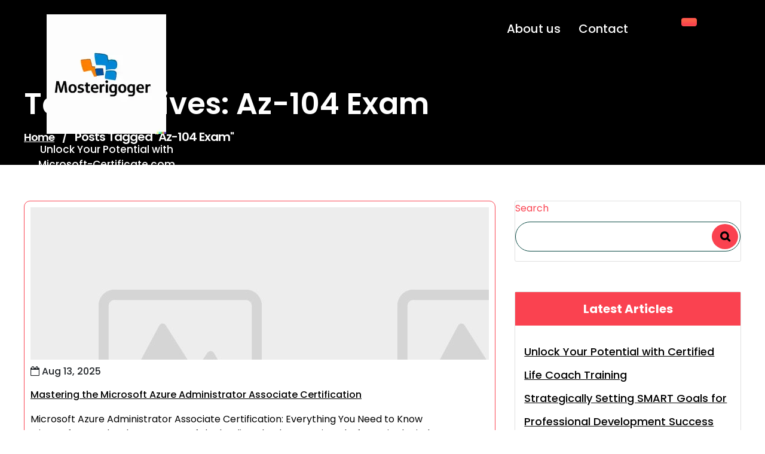

--- FILE ---
content_type: text/html; charset=UTF-8
request_url: https://microsoft-certificate.com/tag/az-104-exam/
body_size: 46460
content:
<!DOCTYPE html>
<html lang="en-US">
	<head>
		<meta charset="UTF-8">
		<meta name="viewport" content="width=device-width, initial-scale=1">
		<link rel="profile" href="https://gmpg.org/xfn/11">
				<meta name='robots' content='index, follow, max-image-preview:large, max-snippet:-1, max-video-preview:-1' />

	<!-- This site is optimized with the Yoast SEO plugin v26.8 - https://yoast.com/product/yoast-seo-wordpress/ -->
	<title>az-104 exam Archives - microsoft-certificate.com</title>
	<link rel="canonical" href="https://microsoft-certificate.com/tag/az-104-exam/" />
	<meta property="og:locale" content="en_US" />
	<meta property="og:type" content="article" />
	<meta property="og:title" content="az-104 exam Archives - microsoft-certificate.com" />
	<meta property="og:url" content="https://microsoft-certificate.com/tag/az-104-exam/" />
	<meta property="og:site_name" content="microsoft-certificate.com" />
	<meta name="twitter:card" content="summary_large_image" />
	<script type="application/ld+json" class="yoast-schema-graph">{"@context":"https://schema.org","@graph":[{"@type":"CollectionPage","@id":"https://microsoft-certificate.com/tag/az-104-exam/","url":"https://microsoft-certificate.com/tag/az-104-exam/","name":"az-104 exam Archives - microsoft-certificate.com","isPartOf":{"@id":"https://microsoft-certificate.com/#website"},"breadcrumb":{"@id":"https://microsoft-certificate.com/tag/az-104-exam/#breadcrumb"},"inLanguage":"en-US"},{"@type":"BreadcrumbList","@id":"https://microsoft-certificate.com/tag/az-104-exam/#breadcrumb","itemListElement":[{"@type":"ListItem","position":1,"name":"Home","item":"https://microsoft-certificate.com/"},{"@type":"ListItem","position":2,"name":"az-104 exam"}]},{"@type":"WebSite","@id":"https://microsoft-certificate.com/#website","url":"https://microsoft-certificate.com/","name":"microsoft-certificate.com","description":"Unlock Your Potential with Microsoft-Certificate.com","publisher":{"@id":"https://microsoft-certificate.com/#organization"},"potentialAction":[{"@type":"SearchAction","target":{"@type":"EntryPoint","urlTemplate":"https://microsoft-certificate.com/?s={search_term_string}"},"query-input":{"@type":"PropertyValueSpecification","valueRequired":true,"valueName":"search_term_string"}}],"inLanguage":"en-US"},{"@type":"Organization","@id":"https://microsoft-certificate.com/#organization","name":"microsoft-certificate.com","url":"https://microsoft-certificate.com/","logo":{"@type":"ImageObject","inLanguage":"en-US","@id":"https://microsoft-certificate.com/#/schema/logo/image/","url":"https://i0.wp.com/microsoft-certificate.com/wp-content/uploads/2024/07/sitelogo-1.webp?fit=200%2C200&ssl=1","contentUrl":"https://i0.wp.com/microsoft-certificate.com/wp-content/uploads/2024/07/sitelogo-1.webp?fit=200%2C200&ssl=1","width":200,"height":200,"caption":"microsoft-certificate.com"},"image":{"@id":"https://microsoft-certificate.com/#/schema/logo/image/"}}]}</script>
	<!-- / Yoast SEO plugin. -->


<link rel='dns-prefetch' href='//stats.wp.com' />
<link rel='dns-prefetch' href='//fonts.googleapis.com' />
<link rel='preconnect' href='//i0.wp.com' />
<link rel='preconnect' href='//c0.wp.com' />
<link rel="alternate" type="application/rss+xml" title="microsoft-certificate.com &raquo; Feed" href="https://microsoft-certificate.com/feed/" />
<link rel="alternate" type="application/rss+xml" title="microsoft-certificate.com &raquo; Comments Feed" href="https://microsoft-certificate.com/comments/feed/" />
<link rel="alternate" type="application/rss+xml" title="microsoft-certificate.com &raquo; az-104 exam Tag Feed" href="https://microsoft-certificate.com/tag/az-104-exam/feed/" />
<style id='wp-img-auto-sizes-contain-inline-css' type='text/css'>
img:is([sizes=auto i],[sizes^="auto," i]){contain-intrinsic-size:3000px 1500px}
/*# sourceURL=wp-img-auto-sizes-contain-inline-css */
</style>
<style id='wp-emoji-styles-inline-css' type='text/css'>

	img.wp-smiley, img.emoji {
		display: inline !important;
		border: none !important;
		box-shadow: none !important;
		height: 1em !important;
		width: 1em !important;
		margin: 0 0.07em !important;
		vertical-align: -0.1em !important;
		background: none !important;
		padding: 0 !important;
	}
/*# sourceURL=wp-emoji-styles-inline-css */
</style>
<style id='wp-block-library-inline-css' type='text/css'>
:root{--wp-block-synced-color:#7a00df;--wp-block-synced-color--rgb:122,0,223;--wp-bound-block-color:var(--wp-block-synced-color);--wp-editor-canvas-background:#ddd;--wp-admin-theme-color:#007cba;--wp-admin-theme-color--rgb:0,124,186;--wp-admin-theme-color-darker-10:#006ba1;--wp-admin-theme-color-darker-10--rgb:0,107,160.5;--wp-admin-theme-color-darker-20:#005a87;--wp-admin-theme-color-darker-20--rgb:0,90,135;--wp-admin-border-width-focus:2px}@media (min-resolution:192dpi){:root{--wp-admin-border-width-focus:1.5px}}.wp-element-button{cursor:pointer}:root .has-very-light-gray-background-color{background-color:#eee}:root .has-very-dark-gray-background-color{background-color:#313131}:root .has-very-light-gray-color{color:#eee}:root .has-very-dark-gray-color{color:#313131}:root .has-vivid-green-cyan-to-vivid-cyan-blue-gradient-background{background:linear-gradient(135deg,#00d084,#0693e3)}:root .has-purple-crush-gradient-background{background:linear-gradient(135deg,#34e2e4,#4721fb 50%,#ab1dfe)}:root .has-hazy-dawn-gradient-background{background:linear-gradient(135deg,#faaca8,#dad0ec)}:root .has-subdued-olive-gradient-background{background:linear-gradient(135deg,#fafae1,#67a671)}:root .has-atomic-cream-gradient-background{background:linear-gradient(135deg,#fdd79a,#004a59)}:root .has-nightshade-gradient-background{background:linear-gradient(135deg,#330968,#31cdcf)}:root .has-midnight-gradient-background{background:linear-gradient(135deg,#020381,#2874fc)}:root{--wp--preset--font-size--normal:16px;--wp--preset--font-size--huge:42px}.has-regular-font-size{font-size:1em}.has-larger-font-size{font-size:2.625em}.has-normal-font-size{font-size:var(--wp--preset--font-size--normal)}.has-huge-font-size{font-size:var(--wp--preset--font-size--huge)}.has-text-align-center{text-align:center}.has-text-align-left{text-align:left}.has-text-align-right{text-align:right}.has-fit-text{white-space:nowrap!important}#end-resizable-editor-section{display:none}.aligncenter{clear:both}.items-justified-left{justify-content:flex-start}.items-justified-center{justify-content:center}.items-justified-right{justify-content:flex-end}.items-justified-space-between{justify-content:space-between}.screen-reader-text{border:0;clip-path:inset(50%);height:1px;margin:-1px;overflow:hidden;padding:0;position:absolute;width:1px;word-wrap:normal!important}.screen-reader-text:focus{background-color:#ddd;clip-path:none;color:#444;display:block;font-size:1em;height:auto;left:5px;line-height:normal;padding:15px 23px 14px;text-decoration:none;top:5px;width:auto;z-index:100000}html :where(.has-border-color){border-style:solid}html :where([style*=border-top-color]){border-top-style:solid}html :where([style*=border-right-color]){border-right-style:solid}html :where([style*=border-bottom-color]){border-bottom-style:solid}html :where([style*=border-left-color]){border-left-style:solid}html :where([style*=border-width]){border-style:solid}html :where([style*=border-top-width]){border-top-style:solid}html :where([style*=border-right-width]){border-right-style:solid}html :where([style*=border-bottom-width]){border-bottom-style:solid}html :where([style*=border-left-width]){border-left-style:solid}html :where(img[class*=wp-image-]){height:auto;max-width:100%}:where(figure){margin:0 0 1em}html :where(.is-position-sticky){--wp-admin--admin-bar--position-offset:var(--wp-admin--admin-bar--height,0px)}@media screen and (max-width:600px){html :where(.is-position-sticky){--wp-admin--admin-bar--position-offset:0px}}

/*# sourceURL=wp-block-library-inline-css */
</style><style id='wp-block-archives-inline-css' type='text/css'>
.wp-block-archives{box-sizing:border-box}.wp-block-archives-dropdown label{display:block}
/*# sourceURL=https://c0.wp.com/c/6.9/wp-includes/blocks/archives/style.min.css */
</style>
<style id='wp-block-categories-inline-css' type='text/css'>
.wp-block-categories{box-sizing:border-box}.wp-block-categories.alignleft{margin-right:2em}.wp-block-categories.alignright{margin-left:2em}.wp-block-categories.wp-block-categories-dropdown.aligncenter{text-align:center}.wp-block-categories .wp-block-categories__label{display:block;width:100%}
/*# sourceURL=https://c0.wp.com/c/6.9/wp-includes/blocks/categories/style.min.css */
</style>
<style id='wp-block-heading-inline-css' type='text/css'>
h1:where(.wp-block-heading).has-background,h2:where(.wp-block-heading).has-background,h3:where(.wp-block-heading).has-background,h4:where(.wp-block-heading).has-background,h5:where(.wp-block-heading).has-background,h6:where(.wp-block-heading).has-background{padding:1.25em 2.375em}h1.has-text-align-left[style*=writing-mode]:where([style*=vertical-lr]),h1.has-text-align-right[style*=writing-mode]:where([style*=vertical-rl]),h2.has-text-align-left[style*=writing-mode]:where([style*=vertical-lr]),h2.has-text-align-right[style*=writing-mode]:where([style*=vertical-rl]),h3.has-text-align-left[style*=writing-mode]:where([style*=vertical-lr]),h3.has-text-align-right[style*=writing-mode]:where([style*=vertical-rl]),h4.has-text-align-left[style*=writing-mode]:where([style*=vertical-lr]),h4.has-text-align-right[style*=writing-mode]:where([style*=vertical-rl]),h5.has-text-align-left[style*=writing-mode]:where([style*=vertical-lr]),h5.has-text-align-right[style*=writing-mode]:where([style*=vertical-rl]),h6.has-text-align-left[style*=writing-mode]:where([style*=vertical-lr]),h6.has-text-align-right[style*=writing-mode]:where([style*=vertical-rl]){rotate:180deg}
/*# sourceURL=https://c0.wp.com/c/6.9/wp-includes/blocks/heading/style.min.css */
</style>
<style id='wp-block-latest-comments-inline-css' type='text/css'>
ol.wp-block-latest-comments{box-sizing:border-box;margin-left:0}:where(.wp-block-latest-comments:not([style*=line-height] .wp-block-latest-comments__comment)){line-height:1.1}:where(.wp-block-latest-comments:not([style*=line-height] .wp-block-latest-comments__comment-excerpt p)){line-height:1.8}.has-dates :where(.wp-block-latest-comments:not([style*=line-height])),.has-excerpts :where(.wp-block-latest-comments:not([style*=line-height])){line-height:1.5}.wp-block-latest-comments .wp-block-latest-comments{padding-left:0}.wp-block-latest-comments__comment{list-style:none;margin-bottom:1em}.has-avatars .wp-block-latest-comments__comment{list-style:none;min-height:2.25em}.has-avatars .wp-block-latest-comments__comment .wp-block-latest-comments__comment-excerpt,.has-avatars .wp-block-latest-comments__comment .wp-block-latest-comments__comment-meta{margin-left:3.25em}.wp-block-latest-comments__comment-excerpt p{font-size:.875em;margin:.36em 0 1.4em}.wp-block-latest-comments__comment-date{display:block;font-size:.75em}.wp-block-latest-comments .avatar,.wp-block-latest-comments__comment-avatar{border-radius:1.5em;display:block;float:left;height:2.5em;margin-right:.75em;width:2.5em}.wp-block-latest-comments[class*=-font-size] a,.wp-block-latest-comments[style*=font-size] a{font-size:inherit}
/*# sourceURL=https://c0.wp.com/c/6.9/wp-includes/blocks/latest-comments/style.min.css */
</style>
<style id='wp-block-latest-posts-inline-css' type='text/css'>
.wp-block-latest-posts{box-sizing:border-box}.wp-block-latest-posts.alignleft{margin-right:2em}.wp-block-latest-posts.alignright{margin-left:2em}.wp-block-latest-posts.wp-block-latest-posts__list{list-style:none}.wp-block-latest-posts.wp-block-latest-posts__list li{clear:both;overflow-wrap:break-word}.wp-block-latest-posts.is-grid{display:flex;flex-wrap:wrap}.wp-block-latest-posts.is-grid li{margin:0 1.25em 1.25em 0;width:100%}@media (min-width:600px){.wp-block-latest-posts.columns-2 li{width:calc(50% - .625em)}.wp-block-latest-posts.columns-2 li:nth-child(2n){margin-right:0}.wp-block-latest-posts.columns-3 li{width:calc(33.33333% - .83333em)}.wp-block-latest-posts.columns-3 li:nth-child(3n){margin-right:0}.wp-block-latest-posts.columns-4 li{width:calc(25% - .9375em)}.wp-block-latest-posts.columns-4 li:nth-child(4n){margin-right:0}.wp-block-latest-posts.columns-5 li{width:calc(20% - 1em)}.wp-block-latest-posts.columns-5 li:nth-child(5n){margin-right:0}.wp-block-latest-posts.columns-6 li{width:calc(16.66667% - 1.04167em)}.wp-block-latest-posts.columns-6 li:nth-child(6n){margin-right:0}}:root :where(.wp-block-latest-posts.is-grid){padding:0}:root :where(.wp-block-latest-posts.wp-block-latest-posts__list){padding-left:0}.wp-block-latest-posts__post-author,.wp-block-latest-posts__post-date{display:block;font-size:.8125em}.wp-block-latest-posts__post-excerpt,.wp-block-latest-posts__post-full-content{margin-bottom:1em;margin-top:.5em}.wp-block-latest-posts__featured-image a{display:inline-block}.wp-block-latest-posts__featured-image img{height:auto;max-width:100%;width:auto}.wp-block-latest-posts__featured-image.alignleft{float:left;margin-right:1em}.wp-block-latest-posts__featured-image.alignright{float:right;margin-left:1em}.wp-block-latest-posts__featured-image.aligncenter{margin-bottom:1em;text-align:center}
/*# sourceURL=https://c0.wp.com/c/6.9/wp-includes/blocks/latest-posts/style.min.css */
</style>
<style id='wp-block-search-inline-css' type='text/css'>
.wp-block-search__button{margin-left:10px;word-break:normal}.wp-block-search__button.has-icon{line-height:0}.wp-block-search__button svg{height:1.25em;min-height:24px;min-width:24px;width:1.25em;fill:currentColor;vertical-align:text-bottom}:where(.wp-block-search__button){border:1px solid #ccc;padding:6px 10px}.wp-block-search__inside-wrapper{display:flex;flex:auto;flex-wrap:nowrap;max-width:100%}.wp-block-search__label{width:100%}.wp-block-search.wp-block-search__button-only .wp-block-search__button{box-sizing:border-box;display:flex;flex-shrink:0;justify-content:center;margin-left:0;max-width:100%}.wp-block-search.wp-block-search__button-only .wp-block-search__inside-wrapper{min-width:0!important;transition-property:width}.wp-block-search.wp-block-search__button-only .wp-block-search__input{flex-basis:100%;transition-duration:.3s}.wp-block-search.wp-block-search__button-only.wp-block-search__searchfield-hidden,.wp-block-search.wp-block-search__button-only.wp-block-search__searchfield-hidden .wp-block-search__inside-wrapper{overflow:hidden}.wp-block-search.wp-block-search__button-only.wp-block-search__searchfield-hidden .wp-block-search__input{border-left-width:0!important;border-right-width:0!important;flex-basis:0;flex-grow:0;margin:0;min-width:0!important;padding-left:0!important;padding-right:0!important;width:0!important}:where(.wp-block-search__input){appearance:none;border:1px solid #949494;flex-grow:1;font-family:inherit;font-size:inherit;font-style:inherit;font-weight:inherit;letter-spacing:inherit;line-height:inherit;margin-left:0;margin-right:0;min-width:3rem;padding:8px;text-decoration:unset!important;text-transform:inherit}:where(.wp-block-search__button-inside .wp-block-search__inside-wrapper){background-color:#fff;border:1px solid #949494;box-sizing:border-box;padding:4px}:where(.wp-block-search__button-inside .wp-block-search__inside-wrapper) .wp-block-search__input{border:none;border-radius:0;padding:0 4px}:where(.wp-block-search__button-inside .wp-block-search__inside-wrapper) .wp-block-search__input:focus{outline:none}:where(.wp-block-search__button-inside .wp-block-search__inside-wrapper) :where(.wp-block-search__button){padding:4px 8px}.wp-block-search.aligncenter .wp-block-search__inside-wrapper{margin:auto}.wp-block[data-align=right] .wp-block-search.wp-block-search__button-only .wp-block-search__inside-wrapper{float:right}
/*# sourceURL=https://c0.wp.com/c/6.9/wp-includes/blocks/search/style.min.css */
</style>
<style id='wp-block-group-inline-css' type='text/css'>
.wp-block-group{box-sizing:border-box}:where(.wp-block-group.wp-block-group-is-layout-constrained){position:relative}
/*# sourceURL=https://c0.wp.com/c/6.9/wp-includes/blocks/group/style.min.css */
</style>
<style id='global-styles-inline-css' type='text/css'>
:root{--wp--preset--aspect-ratio--square: 1;--wp--preset--aspect-ratio--4-3: 4/3;--wp--preset--aspect-ratio--3-4: 3/4;--wp--preset--aspect-ratio--3-2: 3/2;--wp--preset--aspect-ratio--2-3: 2/3;--wp--preset--aspect-ratio--16-9: 16/9;--wp--preset--aspect-ratio--9-16: 9/16;--wp--preset--color--black: #000000;--wp--preset--color--cyan-bluish-gray: #abb8c3;--wp--preset--color--white: #ffffff;--wp--preset--color--pale-pink: #f78da7;--wp--preset--color--vivid-red: #cf2e2e;--wp--preset--color--luminous-vivid-orange: #ff6900;--wp--preset--color--luminous-vivid-amber: #fcb900;--wp--preset--color--light-green-cyan: #7bdcb5;--wp--preset--color--vivid-green-cyan: #00d084;--wp--preset--color--pale-cyan-blue: #8ed1fc;--wp--preset--color--vivid-cyan-blue: #0693e3;--wp--preset--color--vivid-purple: #9b51e0;--wp--preset--gradient--vivid-cyan-blue-to-vivid-purple: linear-gradient(135deg,rgb(6,147,227) 0%,rgb(155,81,224) 100%);--wp--preset--gradient--light-green-cyan-to-vivid-green-cyan: linear-gradient(135deg,rgb(122,220,180) 0%,rgb(0,208,130) 100%);--wp--preset--gradient--luminous-vivid-amber-to-luminous-vivid-orange: linear-gradient(135deg,rgb(252,185,0) 0%,rgb(255,105,0) 100%);--wp--preset--gradient--luminous-vivid-orange-to-vivid-red: linear-gradient(135deg,rgb(255,105,0) 0%,rgb(207,46,46) 100%);--wp--preset--gradient--very-light-gray-to-cyan-bluish-gray: linear-gradient(135deg,rgb(238,238,238) 0%,rgb(169,184,195) 100%);--wp--preset--gradient--cool-to-warm-spectrum: linear-gradient(135deg,rgb(74,234,220) 0%,rgb(151,120,209) 20%,rgb(207,42,186) 40%,rgb(238,44,130) 60%,rgb(251,105,98) 80%,rgb(254,248,76) 100%);--wp--preset--gradient--blush-light-purple: linear-gradient(135deg,rgb(255,206,236) 0%,rgb(152,150,240) 100%);--wp--preset--gradient--blush-bordeaux: linear-gradient(135deg,rgb(254,205,165) 0%,rgb(254,45,45) 50%,rgb(107,0,62) 100%);--wp--preset--gradient--luminous-dusk: linear-gradient(135deg,rgb(255,203,112) 0%,rgb(199,81,192) 50%,rgb(65,88,208) 100%);--wp--preset--gradient--pale-ocean: linear-gradient(135deg,rgb(255,245,203) 0%,rgb(182,227,212) 50%,rgb(51,167,181) 100%);--wp--preset--gradient--electric-grass: linear-gradient(135deg,rgb(202,248,128) 0%,rgb(113,206,126) 100%);--wp--preset--gradient--midnight: linear-gradient(135deg,rgb(2,3,129) 0%,rgb(40,116,252) 100%);--wp--preset--font-size--small: 13px;--wp--preset--font-size--medium: 20px;--wp--preset--font-size--large: 36px;--wp--preset--font-size--x-large: 42px;--wp--preset--spacing--20: 0.44rem;--wp--preset--spacing--30: 0.67rem;--wp--preset--spacing--40: 1rem;--wp--preset--spacing--50: 1.5rem;--wp--preset--spacing--60: 2.25rem;--wp--preset--spacing--70: 3.38rem;--wp--preset--spacing--80: 5.06rem;--wp--preset--shadow--natural: 6px 6px 9px rgba(0, 0, 0, 0.2);--wp--preset--shadow--deep: 12px 12px 50px rgba(0, 0, 0, 0.4);--wp--preset--shadow--sharp: 6px 6px 0px rgba(0, 0, 0, 0.2);--wp--preset--shadow--outlined: 6px 6px 0px -3px rgb(255, 255, 255), 6px 6px rgb(0, 0, 0);--wp--preset--shadow--crisp: 6px 6px 0px rgb(0, 0, 0);}:where(.is-layout-flex){gap: 0.5em;}:where(.is-layout-grid){gap: 0.5em;}body .is-layout-flex{display: flex;}.is-layout-flex{flex-wrap: wrap;align-items: center;}.is-layout-flex > :is(*, div){margin: 0;}body .is-layout-grid{display: grid;}.is-layout-grid > :is(*, div){margin: 0;}:where(.wp-block-columns.is-layout-flex){gap: 2em;}:where(.wp-block-columns.is-layout-grid){gap: 2em;}:where(.wp-block-post-template.is-layout-flex){gap: 1.25em;}:where(.wp-block-post-template.is-layout-grid){gap: 1.25em;}.has-black-color{color: var(--wp--preset--color--black) !important;}.has-cyan-bluish-gray-color{color: var(--wp--preset--color--cyan-bluish-gray) !important;}.has-white-color{color: var(--wp--preset--color--white) !important;}.has-pale-pink-color{color: var(--wp--preset--color--pale-pink) !important;}.has-vivid-red-color{color: var(--wp--preset--color--vivid-red) !important;}.has-luminous-vivid-orange-color{color: var(--wp--preset--color--luminous-vivid-orange) !important;}.has-luminous-vivid-amber-color{color: var(--wp--preset--color--luminous-vivid-amber) !important;}.has-light-green-cyan-color{color: var(--wp--preset--color--light-green-cyan) !important;}.has-vivid-green-cyan-color{color: var(--wp--preset--color--vivid-green-cyan) !important;}.has-pale-cyan-blue-color{color: var(--wp--preset--color--pale-cyan-blue) !important;}.has-vivid-cyan-blue-color{color: var(--wp--preset--color--vivid-cyan-blue) !important;}.has-vivid-purple-color{color: var(--wp--preset--color--vivid-purple) !important;}.has-black-background-color{background-color: var(--wp--preset--color--black) !important;}.has-cyan-bluish-gray-background-color{background-color: var(--wp--preset--color--cyan-bluish-gray) !important;}.has-white-background-color{background-color: var(--wp--preset--color--white) !important;}.has-pale-pink-background-color{background-color: var(--wp--preset--color--pale-pink) !important;}.has-vivid-red-background-color{background-color: var(--wp--preset--color--vivid-red) !important;}.has-luminous-vivid-orange-background-color{background-color: var(--wp--preset--color--luminous-vivid-orange) !important;}.has-luminous-vivid-amber-background-color{background-color: var(--wp--preset--color--luminous-vivid-amber) !important;}.has-light-green-cyan-background-color{background-color: var(--wp--preset--color--light-green-cyan) !important;}.has-vivid-green-cyan-background-color{background-color: var(--wp--preset--color--vivid-green-cyan) !important;}.has-pale-cyan-blue-background-color{background-color: var(--wp--preset--color--pale-cyan-blue) !important;}.has-vivid-cyan-blue-background-color{background-color: var(--wp--preset--color--vivid-cyan-blue) !important;}.has-vivid-purple-background-color{background-color: var(--wp--preset--color--vivid-purple) !important;}.has-black-border-color{border-color: var(--wp--preset--color--black) !important;}.has-cyan-bluish-gray-border-color{border-color: var(--wp--preset--color--cyan-bluish-gray) !important;}.has-white-border-color{border-color: var(--wp--preset--color--white) !important;}.has-pale-pink-border-color{border-color: var(--wp--preset--color--pale-pink) !important;}.has-vivid-red-border-color{border-color: var(--wp--preset--color--vivid-red) !important;}.has-luminous-vivid-orange-border-color{border-color: var(--wp--preset--color--luminous-vivid-orange) !important;}.has-luminous-vivid-amber-border-color{border-color: var(--wp--preset--color--luminous-vivid-amber) !important;}.has-light-green-cyan-border-color{border-color: var(--wp--preset--color--light-green-cyan) !important;}.has-vivid-green-cyan-border-color{border-color: var(--wp--preset--color--vivid-green-cyan) !important;}.has-pale-cyan-blue-border-color{border-color: var(--wp--preset--color--pale-cyan-blue) !important;}.has-vivid-cyan-blue-border-color{border-color: var(--wp--preset--color--vivid-cyan-blue) !important;}.has-vivid-purple-border-color{border-color: var(--wp--preset--color--vivid-purple) !important;}.has-vivid-cyan-blue-to-vivid-purple-gradient-background{background: var(--wp--preset--gradient--vivid-cyan-blue-to-vivid-purple) !important;}.has-light-green-cyan-to-vivid-green-cyan-gradient-background{background: var(--wp--preset--gradient--light-green-cyan-to-vivid-green-cyan) !important;}.has-luminous-vivid-amber-to-luminous-vivid-orange-gradient-background{background: var(--wp--preset--gradient--luminous-vivid-amber-to-luminous-vivid-orange) !important;}.has-luminous-vivid-orange-to-vivid-red-gradient-background{background: var(--wp--preset--gradient--luminous-vivid-orange-to-vivid-red) !important;}.has-very-light-gray-to-cyan-bluish-gray-gradient-background{background: var(--wp--preset--gradient--very-light-gray-to-cyan-bluish-gray) !important;}.has-cool-to-warm-spectrum-gradient-background{background: var(--wp--preset--gradient--cool-to-warm-spectrum) !important;}.has-blush-light-purple-gradient-background{background: var(--wp--preset--gradient--blush-light-purple) !important;}.has-blush-bordeaux-gradient-background{background: var(--wp--preset--gradient--blush-bordeaux) !important;}.has-luminous-dusk-gradient-background{background: var(--wp--preset--gradient--luminous-dusk) !important;}.has-pale-ocean-gradient-background{background: var(--wp--preset--gradient--pale-ocean) !important;}.has-electric-grass-gradient-background{background: var(--wp--preset--gradient--electric-grass) !important;}.has-midnight-gradient-background{background: var(--wp--preset--gradient--midnight) !important;}.has-small-font-size{font-size: var(--wp--preset--font-size--small) !important;}.has-medium-font-size{font-size: var(--wp--preset--font-size--medium) !important;}.has-large-font-size{font-size: var(--wp--preset--font-size--large) !important;}.has-x-large-font-size{font-size: var(--wp--preset--font-size--x-large) !important;}
/*# sourceURL=global-styles-inline-css */
</style>

<style id='classic-theme-styles-inline-css' type='text/css'>
/*! This file is auto-generated */
.wp-block-button__link{color:#fff;background-color:#32373c;border-radius:9999px;box-shadow:none;text-decoration:none;padding:calc(.667em + 2px) calc(1.333em + 2px);font-size:1.125em}.wp-block-file__button{background:#32373c;color:#fff;text-decoration:none}
/*# sourceURL=/wp-includes/css/classic-themes.min.css */
</style>
<link rel='stylesheet' id='cptch_stylesheet-css' href='https://microsoft-certificate.com/wp-content/plugins/captcha-bws/css/front_end_style.css?ver=5.2.7' type='text/css' media='all' />
<link rel='stylesheet' id='dashicons-css' href='https://c0.wp.com/c/6.9/wp-includes/css/dashicons.min.css' type='text/css' media='all' />
<link rel='stylesheet' id='cptch_desktop_style-css' href='https://microsoft-certificate.com/wp-content/plugins/captcha-bws/css/desktop_style.css?ver=5.2.7' type='text/css' media='all' />
<link rel='stylesheet' id='swiper-css' href='https://microsoft-certificate.com/wp-content/themes/digital-software-company/assets/css/swiper.css?ver=6.9' type='text/css' media='all' />
<link rel='stylesheet' id='bootstrap-min-css' href='https://microsoft-certificate.com/wp-content/themes/digital-software-company/assets/css/bootstrap.min.css?ver=6.9' type='text/css' media='all' />
<link rel='stylesheet' id='owl-carousel-min-css' href='https://microsoft-certificate.com/wp-content/themes/digital-software-company/assets/css/owl.carousel.min.css?ver=6.9' type='text/css' media='all' />
<link rel='stylesheet' id='font-awesome-css' href='https://microsoft-certificate.com/wp-content/themes/digital-software-company/assets/css/fonts/font-awesome/css/font-awesome.min.css?ver=6.9' type='text/css' media='all' />
<link rel='stylesheet' id='animate-css' href='https://microsoft-certificate.com/wp-content/themes/digital-software-company/assets/css/animate.css?ver=6.9' type='text/css' media='all' />
<link rel='stylesheet' id='digitalsoftwarecompany-editor-style-css' href='https://microsoft-certificate.com/wp-content/themes/digital-software-company/assets/css/editor-style.css?ver=6.9' type='text/css' media='all' />
<link rel='stylesheet' id='digitalsoftwarecompany-main-css' href='https://microsoft-certificate.com/wp-content/themes/digital-software-company/assets/css/main.css?ver=6.9' type='text/css' media='all' />
<link rel='stylesheet' id='digitalsoftwarecompany-woo-css' href='https://microsoft-certificate.com/wp-content/themes/digital-software-company/assets/css/woo.css?ver=6.9' type='text/css' media='all' />
<link rel='stylesheet' id='digitalsoftwarecompany-style-css' href='https://microsoft-certificate.com/wp-content/themes/digital-software-company/style.css?ver=6.9' type='text/css' media='all' />
<style id='digitalsoftwarecompany-style-inline-css' type='text/css'>
.slider-area::after  {
					content: '';
					position: absolute;
					left: 0;
					right: 0;
					bottom: 0;
					width: 100%;
					height: 87px;
					animation: moveleftbounce 3s linear infinite
				}.breadcrumb-section {
					background: #607377;
				}

/*# sourceURL=digitalsoftwarecompany-style-inline-css */
</style>
<link rel='stylesheet' id='digitalsoftwarecompany-fonts-css' href='//fonts.googleapis.com/css?family=Work+Sans%3Aital%2Cwght%400%2C300%3B0%2C400%3B0%2C500%3B0%2C600%3B0%2C700%3B0%2C800%3B0%2C900%3B1%2C400%3B1%2C600%3B1%2C700&#038;subset=latin%2Clatin-ext' type='text/css' media='all' />
<link rel='stylesheet' id='digital_software_company-google-fonts-Philosopher-css' href='https://fonts.googleapis.com/css2?family=Philosopher%3Aital%2Cwght%400%2C700%3B1%2C400&#038;display=swap%22+rel%3D%22stylesheet&#038;ver=6.9' type='text/css' media='all' />
<link rel='stylesheet' id='digital_software_company-google-fonts-Kaushan-css' href='https://fonts.googleapis.com/css2?family=Kaushan+Script&#038;display=swap&#038;ver=6.9' type='text/css' media='all' />
<script type="text/javascript" src="https://c0.wp.com/c/6.9/wp-includes/js/jquery/jquery.min.js" id="jquery-core-js"></script>
<script type="text/javascript" src="https://c0.wp.com/c/6.9/wp-includes/js/jquery/jquery-migrate.min.js" id="jquery-migrate-js"></script>
<script type="text/javascript" src="https://microsoft-certificate.com/wp-content/themes/digital-software-company/assets/js/swiper.js?ver=1" id="swiperjs-js"></script>
<script type="text/javascript" src="https://microsoft-certificate.com/wp-content/themes/digital-software-company/assets/js/wow.min.js?ver=6.9" id="wow-min-js"></script>
<link rel="https://api.w.org/" href="https://microsoft-certificate.com/wp-json/" /><link rel="alternate" title="JSON" type="application/json" href="https://microsoft-certificate.com/wp-json/wp/v2/tags/736" /><link rel="EditURI" type="application/rsd+xml" title="RSD" href="https://microsoft-certificate.com/xmlrpc.php?rsd" />
<meta name="generator" content="WordPress 6.9" />
	<style>img#wpstats{display:none}</style>
			<style type="text/css">


		

		header.site-header .site-title {
			color: ;

		}

		header.site-header .site-logo a {
			text-decoration-color:  !important;
		}

		p.site-description {
			color: ;
		}
		


		
	
	
		.main-header .navbar .navbar-menu ul li a, .main-header .navbar .navbar-menu ul li.dropdown>a::after {
			color: ;
		}

		.main-header .navbar .navbar-nav > li:hover a, .main-header .navbar .navbar-nav > li.focus a, .main-header .navbar .navbar-nav > li.active a, .main-header .navbar .navbar-nav > li a.active,.main-header .navbar .navbar-menu ul li:hover.dropdown>a::after {
			color: ;
		}

		.main-header .navbar .navbar-menu ul li.dropdown .sub-menu a:not(.remove) {
			color: ;
		}

		.main-header .navbar .navbar-menu ul li.dropdown .sub-menu a {
			background: ;
		}

		.main-header .navbar .navbar-menu ul li.dropdown .sub-menu a:not(.remove) {
			border-left-color: ;
		}

		.main-header .navbar .navbar-menu ul li.dropdown .sub-menu li:hover a {
			background:  !important;
		}

		.main-header .navbar .navbar-menu ul li.dropdown .sub-menu li:hover a {
			color:  !important;
		}

		header .contact a {
			color:  !important;
		}

		header .contact a {
			background-image: linear-gradient(0deg, 15%, 70%);
		}

		header .contact a:hover {
			color:  !important;
		}
	




		.hero-style .slide-title h2 {
			color:  !important;
		}


		.hero-style .slide-text p {
			color: ;
		}

		.hero-style a.ReadMore {
			color:  !important;
		}

		.hero-style a.ReadMore {
			background-image: linear-gradient(0deg, 15%, 70%);
		}

		.hero-style a.ReadMore:hover {
			color:  !important;
		}



		#service-section h5.section-subtitle {
			color: ;
		}

		#service-section h3.section-title {
			color: ;
		}


		#service-section .single-service h3 {
			color: ;
		}

		#service-section .single-service p, #service-section .single-service .description {
			color: ;
		}


		#service-section .serbtn a {
			color: ;
		}



		#service-section {
			padding-top: em !important;
		}

		#service-section {
			padding-bottom: em !important;
		}



		#blog-section h5.section-subtitle {
			color: ;
		}

		#blog-section h3.section-title {
			color: ;
		}


		.blogbx .blog-content h6.post-title, .blogbx .blog-content h6.post-title a, .blogbx .blog-content .heding {
			color: ;
		}

		.blogbx .blog-content p {
			color: ;
		}

		
		.blogbx .blog-content .box-admin, .blogbx .blog-content .box-admin a, .blogbx .blog-content .box-date, .blogbx .blog-content .box-admin span {
			color: ;
		}

		.blog-area .blogbx li.date, .blog-area .blogbx li.month {
			color: ;
		}

		.blog-area .blogbx .blog-item {
			background-image: linear-gradient(90deg, 15%, 70%);		}

	



		.copy-right p,.copy-right p a {
			color: ;
		}

		.copy-right {
			background: ;
		}

		.footer-area {
			background: ;
		}

		.footer-area .widget_text, .footer-area .widget_text p, .wp-block-latest-comments__comment-excerpt p, .wp-block-latest-comments__comment-date, .has-avatars .wp-block-latest-comments__comment .wp-block-latest-comments__comment-excerpt, .has-avatars .wp-block-latest-comments__comment .wp-block-latest-comments__comment-meta,.footer-area .widget_block h1, .footer-area .widget_block h2, .footer-area .widget_block h3, .footer-area .widget_block h4, .footer-area .widget_block h5, .footer-area .widget_block h6,.footer-area .footer-widget .widget:not(.widget_social_widget):not(.widget_tag_cloud) li a {
			color: ;
		}

		.footer-area li:before, .page-template-home-template .footer-area li:before, .page .footer-area li:before, .single .footer-area li:before {
			color: ;
		}

		.footer-area .footer-widget .widget:not(.widget_social_widget):not(.widget_tag_cloud) li a:hover {
			color: ;
		}

		
	

			h4.site-title{
			color: #646464;
		}
	


			#service-section {
			display: block;
		}
	


	</style>
	<link rel="icon" href="https://i0.wp.com/microsoft-certificate.com/wp-content/uploads/2024/07/siteicon-1.webp?fit=32%2C32&#038;ssl=1" sizes="32x32" />
<link rel="icon" href="https://i0.wp.com/microsoft-certificate.com/wp-content/uploads/2024/07/siteicon-1.webp?fit=192%2C192&#038;ssl=1" sizes="192x192" />
<link rel="apple-touch-icon" href="https://i0.wp.com/microsoft-certificate.com/wp-content/uploads/2024/07/siteicon-1.webp?fit=180%2C180&#038;ssl=1" />
<meta name="msapplication-TileImage" content="https://i0.wp.com/microsoft-certificate.com/wp-content/uploads/2024/07/siteicon-1.webp?fit=270%2C270&#038;ssl=1" />
	</head>
<body class="archive tag tag-az-104-exam tag-736 wp-custom-logo wp-theme-digital-software-company hfeed" > 

	<div id="page" class="site">
		<a class="skip-link screen-reader-text" href="#content">Skip to content</a>
	
	<!-- Header Area -->

	
<div class="main">
    <header class="main-header site-header not-sticky">
		<div class="container">
			<div class="header-section">
				<div class="headfer-content row">
					<div class="col-lg-3 col-md-3 col-sm-12 pd-0">
						<div class="site-logo">
							<a href="https://microsoft-certificate.com/" class="custom-logo-link" rel="home"><img width="200" height="200" src="https://i0.wp.com/microsoft-certificate.com/wp-content/uploads/2024/07/sitelogo-1.webp?fit=200%2C200&amp;ssl=1" class="custom-logo" alt="sitelogo" decoding="async" srcset="https://i0.wp.com/microsoft-certificate.com/wp-content/uploads/2024/07/sitelogo-1.webp?w=200&amp;ssl=1 200w, https://i0.wp.com/microsoft-certificate.com/wp-content/uploads/2024/07/sitelogo-1.webp?resize=150%2C150&amp;ssl=1 150w" sizes="(max-width: 200px) 100vw, 200px" /></a>						</div>
						<div class="box-info">
																<p class="site-description">Unlock Your Potential with Microsoft-Certificate.com</p>
													</div>
					</div>
					<div class="col-lg-7 col-md-7 col-sm-12 pd-0">
						<div class="menus">
							<nav class="navbar navbar-expand-lg navbaroffcanvase">
							<div class="navbar-menubar">
			                    <!-- Small Divice Menu-->
			                    <button class="navbar-toggler" type="button" data-bs-toggle="collapse" data-bs-target=".navbar-menu"  aria-label="Toggle navigation"> 
			                        <i class="fa fa-bars"></i>
			                    </button>
			                    <div class="collapse navbar-collapse navbar-menu">
				                    <button class="navbar-toggler navbar-toggler-close" type="button" data-bs-toggle="collapse" data-bs-target=".navbar-menu"  aria-label="Toggle navigation"> 
				                        <i class="fa fa-times"></i>
				                    </button> 
									<ul id="menu-primary-menu" class="navbar-nav main-nav" itemscope itemtype="http://www.schema.org/SiteNavigationElement"><li  id="menu-item-16" class="menu-item menu-item-type-post_type menu-item-object-page menu-item-16 nav-item"><a itemprop="url" href="https://microsoft-certificate.com/about/" class="nav-link"><span itemprop="name">About us</span></a></li>
<li  id="menu-item-35" class="menu-item menu-item-type-post_type menu-item-object-page menu-item-35 nav-item"><a itemprop="url" href="https://microsoft-certificate.com/contact/" class="nav-link"><span itemprop="name">Contact</span></a></li>
</ul>									<div class="hbtn1">
										<div class="contact">
											<a class="btn" href=""></a>
										</div>
									</div>
			                    </div>
			                </div>
							</nav>
                        </div>
					</div>
					<div class="col-lg-2 col-md-2 col-sm-12 pd-0">
						<div class="hbtn">
							<div class="contact">
								<a class="btn" href=""></a>
							</div>
						</div>
					</div>
				</div>
			</div>
		</div>

    </header>
	<div class="clearfix"></div>
</div>

	

	<!-- Slider Area -->   
		 <section class="slider-area breadcrumb-section">
	         <div class="container">
            <div class="about-banner-text">   
            	
				<h1>Tag Archives: az-104 exam</h1>
				
				<ol class="breadcrumb-list">
					<li><a href="https://microsoft-certificate.com">Home</a>&nbsp<span style="color: #fff;margin: 0 10px">/</span>&nbsp<li class="active">Posts tagged  "az-104 exam"</li></li>				</ol>



            </div>
        </div> 

    </section>
    <!-- End Slider Area -->
		
	<div id="content" class="digitalsoftwarecompany-content">

		
	<section class="blog-area inarea-blog-2-column-area three">
	<div class="container">
		<div class="row">
			<div class="col-lg-8">
				<div class="row">
										
													<div class="col-lg-12">
								
<div id="post-2298" class="blog-item post-2298 post type-post status-publish format-standard hentry category-azure tag-az-104-exam tag-azure-administrator-associate tag-azure-identities-and-governance tag-career-opportunities tag-cloud-technology tag-earning-potential tag-industry-recognition tag-managing-cloud-services tag-microsoft-azure-admin-associate tag-microsoft-certified tag-securing-identities tag-storage-solutions tag-validation-of-skills tag-virtual-machines tag-virtual-networks">	
	
			<a href="https://microsoft-certificate.com/azure/microsoft-azure-admin-associate/">
			<div class="blog-image" style="background-image: url('https://microsoft-certificate.com/wp-content/themes/digital-software-company/assets/images/default.png')"></div>
		</a>
		<div class="blog-content">
	<h6 class="theme-button"><i class="fa fa-calendar-o"></i> Aug 13, 2025</h6>

		<h6 class="post-title"><a href="https://microsoft-certificate.com/azure/microsoft-azure-admin-associate/" rel="bookmark">Mastering the Microsoft Azure Administrator Associate Certification</a></h6><p><p>Microsoft Azure Administrator Associate Certification: Everything You Need to Know</p>
</p>
<p><p>Microsoft Azure has become one of the leading cloud computing platforms in the industry, offering a wide range of services and solutions for businesses around the world. With the increasing demand for skilled professionals in cloud technologies, obtaining a Microsoft Azure Administrator Associate certification has become a valuable asset for IT professionals looking to advance their careers.</p>
</p>
<p><p>The Microsoft Certified: Azure Administrator Associate certification is designed for individuals who are responsible for implementing, monitoring, and maintaining Microsoft Azure solutions. This certification validates your expertise in managing cloud services that span storage, security, networking, and compute capabilities within the Azure environment.</p>
</p>
<p><p>By earning this certification, you demonstrate your ability to perform various tasks, such as managing subscriptions and resources, implementing storage solutions, configuring virtual networks, securing identities, and more. As an Azure Administrator Associate, you play a crucial role in ensuring the smooth operation of cloud infrastructure and services within an organization.</p>
</p>
<p><p>Benefits of Obtaining Microsoft Azure Administrator Associate Certification:</p>
</p>
<ul>
<li>Enhanced career opportunities: With the increasing adoption of cloud technologies, having an Azure certification can open up new career paths and opportunities for IT professionals.</li>
<li>Validation of skills: The certification serves as a proof of your expertise in managing Azure services effectively and efficiently.</li>
<li>Increased earning potential: Certified professionals often command higher salaries compared to their non-certified counterparts.</li>
<li>Recognition from industry peers: Holding a Microsoft certification demonstrates your commitment to continuous learning and professional development in the field of cloud computing.</li>
</ul>
</p>
<p><p>To earn the Microsoft Certified: Azure Administrator Associate certification, candidates are required to pass the AZ-104 exam. The exam covers various topics related to managing Azure identities and governance, implementing and managing storage solutions, deploying virtual machines, configuring virtual networks, securing identities, and more.</p>
</p>
<p><p>Whether you are an experienced IT professional looking to validate your skills or someone aspiring to enter the field of cloud computing, obtaining the Microsoft Azure Administrator Associate certification can be a significant step towards achieving your career goals. Start your journey today towards becoming a certified Azure Administrator Associate and unlock new possibilities in the world of cloud technology!</p>
</p>
<p>&nbsp;</p>
<h2> Top 7 FAQs About Microsoft Azure Administrator Associate: Roles, Salary, and Certification Insights </h2>
<ol>
<li><a href='#what-does-an-azure-administrator-associate-do'> What does an Azure administrator Associate do? </a></li>
<li><a href='#what-is-the-salary-of-azure-administrator-associate'> What is the salary of Azure administrator associate? </a></li>
<li><a href='#what-is-an-azure-administrator-associate'> What is an Azure administrator associate? </a></li>
<li><a href='#is-microsoft-certified-azure-administrator-associate-hard'> Is Microsoft Certified Azure administrator Associate hard? </a></li>
<li><a href='#how-much-do-azure-admins-make'> How much do Azure admins make? </a></li>
<li><a href='#is-microsoft-certified-azure-administrator-associate-worth-it'> Is Microsoft Certified Azure administrator Associate worth it? </a></li>
<li><a href='#how-hard-is-the-azure-administrator-associate-exam'> How hard is the Azure Administrator Associate exam? </a></li>
</ol>
<h3 id='what-does-an-azure-administrator-associate-do'>
What does an Azure administrator Associate do?<br />
</h3>
<p><p>As a Microsoft Azure Administrator Associate, your primary role is to implement, monitor, and maintain Azure solutions within an organization. You are responsible for managing various aspects of cloud services, including provisioning and scaling virtual machines, configuring virtual networks, implementing storage solutions, securing identities, and ensuring the overall performance and reliability of Azure resources. Additionally, Azure administrators play a key role in optimizing costs, implementing governance policies, and troubleshooting issues to ensure the smooth operation of cloud infrastructure. By leveraging your expertise in Azure technologies, you contribute to the successful deployment and management of cloud services that meet the business requirements and objectives of the organization.</p>
</p>
<h3 id='what-is-the-salary-of-azure-administrator-associate'>
What is the salary of Azure administrator associate?<br />
</h3>
<p>
One of the frequently asked questions about the Microsoft Azure Administrator Associate certification is related to the salary prospects for professionals holding this credential. The salary of an Azure Administrator Associate can vary depending on factors such as experience, location, industry, and company size. On average, Azure Administrator Associates can expect to earn competitive salaries that reflect their expertise in managing cloud services within the Microsoft Azure environment. Holding this certification often leads to higher earning potential and opens up opportunities for career advancement in the field of cloud computing.
</p>
<h3 id='what-is-an-azure-administrator-associate'>
What is an Azure administrator associate?<br />
</h3>
<p><p>What is an Azure Administrator Associate?</p>
</p>
<p><p>An Azure Administrator Associate is a professional who has earned the Microsoft Certified: Azure Administrator Associate certification, demonstrating their expertise in managing and maintaining Microsoft Azure cloud services. As an Azure Administrator Associate, individuals are responsible for implementing, monitoring, and securing various Azure solutions, including storage, networking, security, and compute resources within the Azure environment. This certification validates the skills and knowledge required to perform critical tasks in cloud administration and play a vital role in ensuring the efficient operation of cloud infrastructure for organizations leveraging Microsoft Azure services.</p>
</p>
<h3 id='is-microsoft-certified-azure-administrator-associate-hard'>
Is Microsoft Certified Azure administrator Associate hard?<br />
</h3>
<p><p>One frequently asked question about the Microsoft Certified Azure Administrator Associate certification is whether it is hard to obtain. The difficulty level of the certification can vary depending on an individual&#8217;s experience, knowledge, and preparation. While some may find the certification challenging due to its comprehensive coverage of Azure services and solutions, others with relevant experience and training may find it more manageable. With proper study materials, practice exams, and dedication to learning the required skills, aspiring candidates can increase their chances of successfully passing the exam and earning the coveted Azure Administrator Associate certification.</p>
</p>
<h3 id='how-much-do-azure-admins-make'>
How much do Azure admins make?<br />
</h3>
<p>
One frequently asked question regarding the Microsoft Azure Administrator Associate certification is, &#8220;How much do Azure admins make?&#8221; Salaries for Azure administrators can vary depending on factors such as experience, location, industry, and specific job responsibilities. On average, Azure administrators in the United States can expect to earn a competitive salary ranging from $70,000 to $120,000 per year. However, professionals with extensive experience and additional certifications may command higher salaries. As the demand for skilled Azure administrators continues to grow in the ever-evolving tech industry, pursuing certification and gaining practical experience can lead to lucrative career opportunities in cloud computing.
</p>
<h3 id='is-microsoft-certified-azure-administrator-associate-worth-it'>
Is Microsoft Certified Azure administrator Associate worth it?<br />
</h3>
<p><p>Is obtaining the Microsoft Certified Azure Administrator Associate certification worth it? This is a common question among IT professionals considering their career advancement in cloud computing. The answer lies in the value that the certification brings to your career. Earning the Azure Administrator Associate certification not only validates your expertise in managing Azure services but also opens up new opportunities for career growth and higher earning potential. With the increasing demand for skilled cloud professionals, holding a recognized certification like Azure Administrator Associate can set you apart in the competitive job market and showcase your commitment to staying current with industry trends. Ultimately, investing in obtaining this certification can be a worthwhile step towards advancing your career in cloud computing and positioning yourself as a valuable asset to organizations leveraging Microsoft Azure services.</p>
</p>
<h3 id='how-hard-is-the-azure-administrator-associate-exam'>
How hard is the Azure Administrator Associate exam?<br />
</h3>
<p><p>One frequently asked question regarding the Microsoft Azure Administrator Associate certification is, &#8220;How hard is the Azure Administrator Associate exam?&#8221; The difficulty level of the Azure Administrator Associate exam can vary depending on an individual&#8217;s experience, knowledge, and preparation. The exam covers a wide range of topics related to managing Azure services, security, networking, storage, and more. With thorough preparation, hands-on experience, and a solid understanding of the exam objectives, many candidates find success in passing the exam and obtaining their certification. It is recommended to utilize study materials, practice exams, and training resources to enhance your readiness for the exam and increase your chances of success.</p></p>
		<a class="btn_blog" href="https://microsoft-certificate.com/azure/microsoft-azure-admin-associate/">More Details <i class="fa-solid fa-right-long"></i></a>
	</div>
	
</div>							</div>
													<div class="col-lg-12">
								
<div id="post-2201" class="blog-item post-2201 post type-post status-publish format-standard has-post-thumbnail hentry category-azure tag-az-104-exam tag-azure-administrator tag-azure-administrator-associate-certification tag-azure-certification-az-104 tag-azure-certification-az-104-2 tag-career-benefits tag-cloud-administration tag-cloud-architect tag-cloud-computing-platforms tag-deploying-virtual-machines tag-everything-you-need-to-know tag-exam-format tag-governance tag-managing-azure-identities tag-managing-storage tag-managing-virtual-networks tag-microsoft-azure tag-preparation tag-prerequisites tag-solutions-architect">	
	
			<a href="https://microsoft-certificate.com/azure/azure-certification-az-104/">
		<div class="blog-image" style="background-image: url('https://microsoft-certificate.com/wp-content/uploads/2025/06/azure-certification-az-104-0.jpg')"></div>
	</a>
		<div class="blog-content">
	<h6 class="theme-button"><i class="fa fa-calendar-o"></i> Jun 29, 2025</h6>

		<h6 class="post-title"><a href="https://microsoft-certificate.com/azure/azure-certification-az-104/" rel="bookmark">Unlock Your Potential with Azure Certification AZ-104</a></h6><p>
<!DOCTYPE html>
</p>
<p>
<html>
</p>
<p>
<head>
</p>
<p>
    <title>Azure Certification AZ-104: Everything You Need to Know</title>
</p>
<p>
</head>
</p>
<p>
<body>
</p>
<p><h1>Azure Certification AZ-104: Everything You Need to Know</h1>
</p>
<p><p>Microsoft Azure is one of the leading cloud computing platforms in the industry, and obtaining the Azure Administrator Associate certification (AZ-104) can significantly boost your career prospects in the field of cloud technology.</p>
</p>
<p><p>The AZ-104 certification exam is designed to test your skills in various areas, including managing Azure identities and governance, implementing and managing storage, deploying and managing virtual machines, configuring and managing virtual networks, and more.</p>
</p>
<p><p>Here are some key points to know about the Azure AZ-104 certification:</p>
</p>
<ul>
<li><strong>Prerequisites:</strong> While there are no specific prerequisites for taking the AZ-104 exam, having some experience with Azure services and a basic understanding of cloud concepts can be beneficial.</li>
<li><strong>Exam Format:</strong> The AZ-104 exam consists of multiple-choice questions that assess your knowledge and skills in various Azure-related tasks.</li>
<li><strong>Preparation:</strong> To prepare for the exam, it is recommended to take official Microsoft training courses, practice with hands-on labs, and review relevant documentation.</li>
<li><strong>Career Benefits:</strong> Achieving the Azure Administrator Associate certification can open up new career opportunities in cloud administration, with potential roles such as Azure administrator, cloud architect, or solutions architect.</li>
</ul>
</p>
<p><p>Overall, obtaining the Azure AZ-104 certification demonstrates your expertise in managing Azure resources effectively and efficiently. It showcases your commitment to staying current with industry trends and technologies in cloud computing.</p>
</p>
<p><p>If you&#8217;re looking to advance your career in cloud technology and showcase your skills as an Azure administrator, pursuing the AZ-104 certification could be a valuable step towards achieving your professional goals.</p>
</p>
<p>
</body>
</p>
<p>
</html>
</p>
<p>&nbsp;</p>
<h2> 5 Essential Tips for Acing the Azure Certification AZ-104 Exam </h2>
<ol>
<li><a href='#understand-the-exam-objectives-thoroughly-before-starting-your-preparation'> Understand the exam objectives thoroughly before starting your preparation. </a></li>
<li><a href='#practice-hands-on-with-azure-services-to-gain-practical-experience'> Practice hands-on with Azure services to gain practical experience. </a></li>
<li><a href='#utilize-official-microsoft-learning-resources-such-as-documentation-and-online-courses'> Utilize official Microsoft learning resources such as documentation and online courses. </a></li>
<li><a href='#join-study-groups-or-forums-to-discuss-topics-and-learn-from-others-preparing-for-the-exam'> Join study groups or forums to discuss topics and learn from others preparing for the exam. </a></li>
<li><a href='#take-practice-tests-to-assess-your-readiness-and-identify-areas-that-need-more-focus'> Take practice tests to assess your readiness and identify areas that need more focus. </a></li>
</ol>
<h3 id='understand-the-exam-objectives-thoroughly-before-starting-your-preparation'>
Understand the exam objectives thoroughly before starting your preparation.<br />
</h3>
<p>
Before embarking on your preparation for the Azure Certification AZ-104 exam, it is crucial to thoroughly understand the exam objectives. Familiarizing yourself with the specific skills and knowledge areas that will be tested allows you to tailor your study plan effectively and focus on areas where you may need more practice. By gaining a clear understanding of the exam objectives from the outset, you can approach your preparation with confidence and ensure that you are adequately prepared to demonstrate your proficiency in managing Azure resources and services.
</p>
<h3 id='practice-hands-on-with-azure-services-to-gain-practical-experience'>
Practice hands-on with Azure services to gain practical experience.<br />
</h3>
<p><p>To excel in the Azure AZ-104 certification exam, it is crucial to practice hands-on with Azure services to gain practical experience. By engaging with real-world scenarios and tasks within the Azure platform, you can deepen your understanding of key concepts and enhance your problem-solving skills. Hands-on practice allows you to apply theoretical knowledge in a practical setting, helping you build confidence and proficiency in managing Azure resources effectively. Embracing hands-on experience not only prepares you for the exam but also equips you with valuable skills that are essential for success in a career as an Azure administrator or cloud professional.</p>
</p>
<h3 id='utilize-official-microsoft-learning-resources-such-as-documentation-and-online-courses'>
Utilize official Microsoft learning resources such as documentation and online courses.<br />
</h3>
<p>
To excel in your Azure Certification AZ-104 journey, it is highly recommended to leverage official Microsoft learning resources such as documentation and online courses. These resources provide invaluable insights, in-depth knowledge, and practical guidance on the key concepts and skills required to pass the exam successfully. By utilizing these official resources, you can enhance your understanding of Azure services, improve your hands-on experience, and increase your chances of acing the certification exam.
</p>
<h3 id='join-study-groups-or-forums-to-discuss-topics-and-learn-from-others-preparing-for-the-exam'>
Join study groups or forums to discuss topics and learn from others preparing for the exam.<br />
</h3>
<p>
Joining study groups or forums to discuss topics and learn from others preparing for the Azure AZ-104 certification exam can be a valuable strategy to enhance your preparation. Engaging with peers who are also on the certification journey allows for knowledge sharing, collaboration, and gaining different perspectives on challenging topics. By participating in study groups or forums, you can clarify doubts, exchange study tips, and stay motivated throughout your exam preparation. Additionally, interacting with a community of like-minded individuals can provide support and encouragement as you work towards achieving your certification goals.
</p>
<h3 id='take-practice-tests-to-assess-your-readiness-and-identify-areas-that-need-more-focus'>
Take practice tests to assess your readiness and identify areas that need more focus.<br />
</h3>
<p>
Taking practice tests for the Azure certification AZ-104 is a valuable strategy to evaluate your readiness for the exam and pinpoint specific areas that require further attention. By simulating the exam environment and answering practice questions, you can assess your knowledge, identify strengths and weaknesses, and focus your study efforts on areas where you need improvement. Practice tests not only help you gauge your preparedness but also boost your confidence and familiarity with the exam format, ultimately increasing your chances of success in achieving the AZ-104 certification.</p>
		<a class="btn_blog" href="https://microsoft-certificate.com/azure/azure-certification-az-104/">More Details <i class="fa-solid fa-right-long"></i></a>
	</div>
	
</div>							</div>
													<div class="col-lg-12">
								
<div id="post-2091" class="blog-item post-2091 post type-post status-publish format-standard hentry category-azure tag-az-104-price tag-az-104-exam tag-azure tag-career-opportunities tag-certification-exams tag-cloud-professional tag-currency tag-discounts tag-exam-cost tag-future-career-growth tag-investment tag-location tag-microsoft-azure-administrator-certification tag-practice-tests tag-price tag-pricing-structure tag-promotions tag-study-resources tag-training-courses">	
	
			<a href="https://microsoft-certificate.com/azure/az-104-price/">
			<div class="blog-image" style="background-image: url('https://microsoft-certificate.com/wp-content/themes/digital-software-company/assets/images/default.png')"></div>
		</a>
		<div class="blog-content">
	<h6 class="theme-button"><i class="fa fa-calendar-o"></i> May 14, 2025</h6>

		<h6 class="post-title"><a href="https://microsoft-certificate.com/azure/az-104-price/" rel="bookmark">The Essential Guide to Understanding AZ-104 Exam Price</a></h6><p>
<!DOCTYPE html>
</p>
<p>
<html lang="en">
</p>
<p>
<head>
</p>
<p>
<meta charset="UTF-8">
</p>
<p>
<meta name="viewport" content="width=device-width, initial-scale=1.0">
</p>
<p>
<title>Understanding the AZ-104 Exam Price</title>
</p>
<p>
</head>
</p>
<p>
<body>
</p>
</p>
<p><h1>Understanding the AZ-104 Exam Price</h1>
</p>
<p><p>The Microsoft Azure Administrator certification, also known as AZ-104, is a valuable credential that demonstrates your expertise in managing cloud services on Azure. As you prepare to take the AZ-104 exam, it&#8217;s essential to understand the pricing structure associated with this certification.</p>
</p>
<p><p>The current price for taking the AZ-104 exam may vary depending on your location and currency. In general, the cost of the exam ranges from $165 to $195 USD. It&#8217;s important to check the official Microsoft certification website for the most up-to-date pricing information.</p>
</p>
<p><p>Keep in mind that there may be additional costs associated with exam preparation materials, training courses, and practice tests. Investing in study resources can help you better prepare for the exam and increase your chances of passing successfully.</p>
</p>
<p><p>Microsoft often offers discounts or promotions for certification exams, so be sure to stay updated on any special offers that may help reduce the overall cost of obtaining your AZ-104 certification.</p>
</p>
<p><p>Remember that earning your AZ-104 certification can open up new career opportunities and enhance your credibility as a cloud professional. While there may be costs involved in pursuing this certification, consider it as an investment in your future career growth and advancement in the ever-evolving field of cloud computing.</p>
</p>
<p><p>Before registering for the AZ-104 exam, carefully review all pricing details and ensure that you are well-prepared to demonstrate your knowledge and skills in managing Azure services effectively. Good luck on your journey to becoming a certified Microsoft Azure Administrator!</p>
</p>
<p>
</body>
</p>
<p>
</html>
</p>
<p>&nbsp;</p>
<h2> 7 Common Questions About the Azure AZ-104 Exam and Its Cost </h2>
<ol>
<li><a href='#is-azure-az-104-exam-hard'> Is Azure AZ 104 exam hard? </a></li>
<li><a href='#can-i-take-az-104-for-free'> Can I take AZ 104 for free? </a></li>
<li><a href='#how-much-does-az-104-cost'> How much does AZ 104 cost? </a></li>
<li><a href='#is-the-az-104-certification-worth-it'> Is the AZ 104 certification worth IT? </a></li>
<li><a href='#can-i-take-az-104-directly'> Can I take AZ 104 directly? </a></li>
<li><a href='#how-many-times-can-you-take-az-104'> How many times can you take AZ 104? </a></li>
<li><a href='#how-long-is-azure-az-104-valid-for'> How long is Azure AZ 104 valid for? </a></li>
</ol>
<h3 id='is-azure-az-104-exam-hard'>
Is Azure AZ 104 exam hard?<br />
</h3>
<p>
The difficulty level of the Azure AZ-104 exam can vary depending on an individual&#8217;s experience, knowledge, and preparation. For those with a solid understanding of Azure services and hands-on experience in managing cloud environments, the exam may be challenging but manageable with thorough study and practice. However, for those who are new to Azure or have limited experience in cloud computing, the AZ-104 exam may be perceived as more difficult. It is recommended to invest time in studying the exam objectives, practicing with hands-on labs, and utilizing available resources to increase your chances of success on the AZ-104 exam.
</p>
<h3 id='can-i-take-az-104-for-free'>
Can I take AZ 104 for free?<br />
</h3>
<p>
The AZ-104 exam, which leads to the Microsoft Azure Administrator certification, is not typically offered for free. However, Microsoft occasionally runs promotions or offers discounts that may allow individuals to take the exam at a reduced cost or as part of a bundled training package. It&#8217;s important to check the official Microsoft certification website or authorized training providers for any current offers or opportunities for discounted exam fees. Investing in exam preparation resources and training can significantly increase your chances of passing the AZ-104 exam successfully and earning your certification.
</p>
<h3 id='how-much-does-az-104-cost'>
How much does AZ 104 cost?<br />
</h3>
<p>
The cost of the AZ-104 exam, which is the Microsoft Azure Administrator certification, typically ranges from $165 to $195 USD. However, it&#8217;s important to note that pricing may vary based on factors such as location and currency. It is recommended to visit the official Microsoft certification website for the most accurate and up-to-date information regarding the cost of taking the AZ-104 exam. Additionally, individuals preparing for the exam should consider potential additional expenses for study materials, training resources, and practice tests to ensure thorough preparation for successfully passing the certification exam.
</p>
<h3 id='is-the-az-104-certification-worth-it'>
Is the AZ 104 certification worth IT?<br />
</h3>
<p>
When considering the value of the AZ-104 certification, it&#8217;s important to weigh the benefits it can offer in relation to your career goals and aspirations. The AZ-104 certification validates your expertise in managing cloud services on Microsoft Azure, a highly sought-after skill in today&#8217;s technology-driven job market. By obtaining this certification, you not only enhance your credibility as a cloud professional but also increase your chances of securing lucrative job opportunities and advancing your career in the IT industry. Ultimately, investing in the AZ-104 certification can be a worthwhile endeavor that opens doors to new possibilities and demonstrates your commitment to continuous learning and professional growth.
</p>
<h3 id='can-i-take-az-104-directly'>
Can I take AZ 104 directly?<br />
</h3>
<p>
When it comes to taking the AZ-104 exam, commonly known as the Microsoft Azure Administrator certification, candidates often wonder if they can take the exam directly without any prerequisites. The good news is that there are no specific prerequisites for taking the AZ-104 exam. As long as you feel confident in your knowledge and skills related to managing cloud services on Azure, you are eligible to register for and take the exam. However, it is recommended that candidates have some experience working with Azure services and a basic understanding of cloud concepts to increase their chances of success on the exam.
</p>
<h3 id='how-many-times-can-you-take-az-104'>
How many times can you take AZ 104?<br />
</h3>
<p>
When it comes to taking the AZ-104 exam, candidates have the flexibility to retake the exam if they do not pass on their first attempt. There is no specific limit on how many times you can take the AZ-104 exam. However, it&#8217;s important to note that there is a waiting period before you can retake the exam if you do not pass. It is recommended to thoroughly prepare for the exam to increase your chances of passing successfully on your first attempt and avoid unnecessary retakes. Remember, each attempt at the AZ-104 exam provides valuable learning opportunities and helps you improve your skills in managing Microsoft Azure services effectively.
</p>
<h3 id='how-long-is-azure-az-104-valid-for'>
How long is Azure AZ 104 valid for?<br />
</h3>
<p>
The Azure AZ-104 certification is typically valid for two years from the date you pass the exam and earn the certification. After this period, you will need to renew your certification to maintain its validity. Renewal options may include taking a recertification exam or completing certain continuing education activities specified by Microsoft. Keeping your Azure AZ-104 certification current demonstrates your commitment to staying up-to-date with the latest technologies and ensures that your skills remain relevant in the rapidly evolving field of cloud computing.</p>
		<a class="btn_blog" href="https://microsoft-certificate.com/azure/az-104-price/">More Details <i class="fa-solid fa-right-long"></i></a>
	</div>
	
</div>							</div>
													<div class="col-lg-12">
								
<div id="post-442" class="blog-item post-442 post type-post status-publish format-standard hentry category-azure category-microsoft-technology-associate tag-accommodation-expenses tag-az-104-exam tag-azure-services tag-books tag-budget tag-career-growth tag-certification tag-cost tag-dedication tag-effort tag-exam tag-expertise tag-financial-investment tag-hands-on-experience tag-instructor-led-courses tag-investment tag-lab-access tag-managing-azure-resources tag-microsoft-certified-azure-administrator-associate tag-microsoft-certified-azure-administrator-associate-cost tag-online-courses tag-practical-experience tag-practice-exams tag-price tag-professionals tag-researching tag-resources tag-self-paced-courses tag-skills tag-study-guides tag-study-materials tag-time tag-training-costs tag-training-courses tag-travel-expenses tag-usd tag-virtual-labs">	
	
			<a href="https://microsoft-certificate.com/azure/microsoft-certified-azure-administrator-associate-cost/">
			<div class="blog-image" style="background-image: url('https://microsoft-certificate.com/wp-content/themes/digital-software-company/assets/images/default.png')"></div>
		</a>
		<div class="blog-content">
	<h6 class="theme-button"><i class="fa fa-calendar-o"></i> Sep 27, 2023</h6>

		<h6 class="post-title"><a href="https://microsoft-certificate.com/azure/microsoft-certified-azure-administrator-associate-cost/" rel="bookmark">Understanding the Cost of Becoming Microsoft Certified: Azure Administrator Associate</a></h6><p>
The Microsoft Certified Azure Administrator Associate certification is a highly sought-after credential for professionals looking to validate their skills and expertise in managing Azure resources. As with any certification, it&#8217;s important to consider the cost associated with obtaining this valuable qualification.
</p>
</p>
<p>
The cost of achieving the Microsoft Certified Azure Administrator Associate certification can vary depending on several factors. Firstly, there is the cost of the exam itself. As of writing this article, the price for the AZ-104 exam, which is required to earn this certification, is $165 USD. However, it&#8217;s important to note that exam prices are subject to change, so it&#8217;s always a good idea to check the official Microsoft website for the most up-to-date pricing information.
</p>
</p>
<p>
In addition to the exam fee, candidates must also invest in study materials and resources to adequately prepare for the exam. These resources can range from online courses and practice exams to study guides and books. The prices for these materials can vary widely depending on their format and provider. It&#8217;s advisable to explore different options and compare prices before making a purchase.
</p>
</p>
<p>
Another factor to consider is training costs. While not mandatory, many professionals choose to take training courses specifically designed to help them prepare for the certification exam. These courses can be instructor-led or self-paced and are offered by various training providers. The cost of these courses can range from a few hundred dollars to several thousand dollars, depending on factors such as course duration and level of support provided.
</p>
</p>
<p>
Furthermore, it&#8217;s essential not to overlook any potential costs associated with practical experience or lab access. Hands-on experience with Azure services is crucial for success in the exam and real-world scenarios. This may involve setting up virtual labs or subscribing to Azure services during your preparation phase.
</p>
</p>
<p>
Lastly, it&#8217;s worth considering any additional expenses related to travel or accommodation if you choose an in-person training option or need to take the exam at a physical testing center.
</p>
</p>
<p>
While pursuing the Microsoft Certified Azure Administrator Associate certification does involve some financial investment, it&#8217;s important to view it as an investment in your career and professional growth. The knowledge and skills gained through the certification process can open doors to new job opportunities, increased earning potential, and greater recognition within the industry.
</p>
</p>
<p>
Before embarking on your certification journey, it&#8217;s advisable to create a budget and determine how much you are willing to invest in achieving this credential. Researching different training providers, study materials, and exam resources can help you make informed decisions about where to allocate your funds.
</p>
</p>
<p>
Remember that the cost of certification is not just monetary; it also requires dedication, time, and effort. With proper planning and preparation, obtaining the Microsoft Certified Azure Administrator Associate certification can be a worthwhile investment that pays dividends throughout your career.
</p>
<p>&nbsp;</p>
<h2> 7 Tips to Minimize the Cost of Microsoft Certified Azure Administrator Associate Exam </h2>
<ol>
<li><a href='#research-the-cost-of-taking-the-exam-before-you-register-to-make-sure-it-fits-within-your-budget'> Research the cost of taking the exam before you register to make sure it fits within your budget. </a></li>
<li><a href='#check-for-discounts-or-promotions-that-may-be-available-when-registering-for-the-exam'> Check for discounts or promotions that may be available when registering for the exam. </a></li>
<li><a href='#consider-taking-a-course-or-attending-a-training-session-to-prepare-for-the-exam-as-this-can-help-reduce-costs-in-the-long-run'> Consider taking a course or attending a training session to prepare for the exam, as this can help reduce costs in the long run. </a></li>
<li><a href='#look-into-online-resources-such-as-tutorials-and-practice-tests-that-are-available-free-of-charge-to-help-you-study-and-prepare-for-the-exam-more-efficiently-and-cost-effectively'> Look into online resources such as tutorials and practice tests that are available free of charge to help you study and prepare for the exam more efficiently and cost-effectively. </a></li>
<li><a href='#try-to-take-advantage-of-any-free-retakes-offered-by-microsoft-if-you-dont-pass-on-your-first-try-this-could-save-money-in-the-long-run-if-you-need-multiple-attempts-at-passing-the-exam'> Try to take advantage of any free retakes offered by Microsoft if you don’t pass on your first try – this could save money in the long run if you need multiple attempts at passing the exam. </a></li>
<li><a href='#[base64]'> Consider sharing costs with other people who are also looking to become certified, as this can help lower individual expenses overall while still getting access to all necessary materials and resources needed to pass the exam successfully  . </a></li>
<li><a href='#take-advantage-of-any-special-offers-or-discounts-that-may-be-available-from-microsoft-partners-or-other-organizations-offering-certification-programs-related-to-azure-administrator-associate-exams'> Take advantage of any special offers or discounts that may be available from Microsoft partners or other organizations offering certification programs related to Azure Administrator Associate exams </a></li>
</ol>
<h3 id='research-the-cost-of-taking-the-exam-before-you-register-to-make-sure-it-fits-within-your-budget'>
Research the cost of taking the exam before you register to make sure it fits within your budget.<br />
</h3>
<p>
When considering pursuing the Microsoft Certified Azure Administrator Associate certification, it&#8217;s crucial to research and understand the cost associated with taking the exam. Before registering, take the time to evaluate whether the exam fee aligns with your budget.
</p>
</p>
<p>
By researching the cost of the exam beforehand, you can avoid any unexpected financial surprises. The official Microsoft website provides up-to-date information on exam fees, ensuring that you have accurate details to make an informed decision.
</p>
</p>
<p>
Understanding the exam cost allows you to plan your finances accordingly. It enables you to allocate funds for study materials, training courses (if desired), and any other resources necessary for your preparation.
</p>
</p>
<p>
By conducting this research, you can assess whether the exam cost is feasible within your budget constraints. It helps avoid unnecessary stress or financial strain during your certification journey.
</p>
</p>
<p>
Furthermore, researching the cost of the exam demonstrates responsible planning and commitment to achieving your goals. It allows you to evaluate whether pursuing this certification at a particular time aligns with your financial situation.
</p>
</p>
<p>
Remember that investing in your professional development is essential but should be done wisely. By researching and considering the cost of taking the Microsoft Certified Azure Administrator Associate exam before registering, you can embark on your certification journey confidently and ensure that it fits comfortably within your budget.
</p>
<h3 id='check-for-discounts-or-promotions-that-may-be-available-when-registering-for-the-exam'>
Check for discounts or promotions that may be available when registering for the exam.<br />
</h3>
<p>
When considering the cost of obtaining the Microsoft Certified Azure Administrator Associate certification, it&#8217;s essential to explore all possible avenues for saving money. One valuable tip is to check for discounts or promotions that may be available when registering for the exam.
</p>
</p>
<p>
Microsoft often provides promotional offers or discounts on certification exams, especially during special events or certain times of the year. These discounts can significantly reduce the exam fee and help make the certification more affordable.
</p>
</p>
<p>
To take advantage of these cost-saving opportunities, it&#8217;s recommended to regularly visit the official Microsoft website and keep an eye out for any announcements regarding promotions or discounts. Microsoft may also send out email notifications to subscribers or post updates on their social media channels.
</p>
</p>
<p>
Additionally, it&#8217;s worth exploring other resources such as online forums, blogs, or communities dedicated to Microsoft certifications. Fellow professionals who have recently taken the exam may share information about any ongoing discounts or promotions they came across during their own certification journey.
</p>
</p>
<p>
In some cases, organizations or educational institutions may offer discounted exam vouchers as part of their training programs or partnerships with Microsoft. It&#8217;s worth reaching out to these entities to inquire about any available discounts that you may be eligible for.
</p>
</p>
<p>
By taking advantage of these discounts or promotions, you can potentially save a significant amount of money on your certification journey. However, it&#8217;s important to note that these offers are often time-limited and subject to availability. Therefore, it&#8217;s advisable to act promptly once you come across a relevant promotion.
</p>
</p>
<p>
Remember that while cost-saving measures are beneficial, it&#8217;s equally important not to compromise on quality preparation and study materials. Ensure that you invest in reputable resources and training programs that adequately prepare you for the exam.
</p>
</p>
<p>
In conclusion, checking for discounts or promotions when registering for the Microsoft Certified Azure Administrator Associate exam is a smart tip that can help reduce your overall certification costs. Stay informed about potential offers through official Microsoft channels and other relevant communities. By combining cost-saving strategies with diligent preparation, you can achieve your certification goals without breaking the bank.
</p>
<h3 id='consider-taking-a-course-or-attending-a-training-session-to-prepare-for-the-exam-as-this-can-help-reduce-costs-in-the-long-run'>
Consider taking a course or attending a training session to prepare for the exam, as this can help reduce costs in the long run.<br />
</h3>
<p>
When considering the cost of obtaining the Microsoft Certified Azure Administrator Associate certification, it&#8217;s important to weigh the benefits of investing in a training course or attending a training session. While these options may initially seem like an additional expense, they can actually help reduce costs in the long run.
</p>
</p>
<p>
Preparing for the certification exam requires a solid understanding of Azure services and their management. While self-study using online resources is an option, it may take longer to grasp complex concepts and navigate through the vast amount of information available. This can lead to spending more time studying and potentially delaying your exam date.
</p>
</p>
<p>
By enrolling in a structured training course or attending a training session, you gain access to expert instructors who can guide you through the exam objectives and provide valuable insights. They can help you focus on key areas, clarify any doubts, and provide real-world scenarios that enhance your understanding of Azure administration.
</p>
</p>
<p>
Taking a course or attending a training session can also help streamline your study process by providing organized materials and resources. Rather than spending time searching for relevant content, you&#8217;ll have access to curated study guides, practice exams, and hands-on labs that align with the exam requirements. This not only saves time but also ensures that you&#8217;re studying the right material.
</p>
</p>
<p>
Additionally, some training providers offer bundled packages that include both the course materials and an exam voucher at a discounted price. By taking advantage of these packages, you can potentially save money compared to purchasing study materials and paying for the exam separately.
</p>
</p>
<p>
Furthermore, investing in quality training can increase your chances of passing the exam on your first attempt. A higher pass rate means avoiding additional exam fees for retakes. It also saves you from spending extra time restudying and reattempting the exam.
</p>
</p>
<p>
Ultimately, while there is an upfront cost associated with taking a course or attending a training session, it&#8217;s essential to consider the long-term benefits. The knowledge gained from expert instruction and focused study materials can help you achieve a higher score on the exam, saving you both time and money in the long run.
</p>
</p>
<p>
Before making a decision, research different training providers, read reviews, and compare prices. Look for reputable organizations that offer comprehensive courses aligned with the exam objectives. Consider your learning style and preferences to choose between instructor-led courses or self-paced options.
</p>
</p>
<p>
By investing in quality training, you not only enhance your chances of passing the Microsoft Certified Azure Administrator Associate exam but also gain valuable skills that will benefit your career in the long term. So, consider taking a course or attending a training session as a strategic investment that can help reduce costs while increasing your chances of success.
</p>
<h3 id='look-into-online-resources-such-as-tutorials-and-practice-tests-that-are-available-free-of-charge-to-help-you-study-and-prepare-for-the-exam-more-efficiently-and-cost-effectively'>
Look into online resources such as tutorials and practice tests that are available free of charge to help you study and prepare for the exam more efficiently and cost-effectively.<br />
</h3>
<p>
When it comes to preparing for the Microsoft Certified Azure Administrator Associate certification, cost-effectiveness is always a consideration. One valuable tip to keep in mind is to explore the wealth of online resources that are available free of charge. These resources can help you study and prepare for the exam more efficiently while keeping your expenses in check.
</p>
</p>
<p>
The internet is a treasure trove of tutorials, practice tests, and study materials specifically designed to support aspiring Azure administrators. Many websites and online platforms offer comprehensive guides and step-by-step tutorials that cover the exam topics in detail. These resources often include hands-on exercises and practical examples to help you gain a deeper understanding of Azure concepts.
</p>
</p>
<p>
Furthermore, there are numerous practice tests available online that simulate the actual exam environment. These practice tests allow you to assess your knowledge, identify areas that need improvement, and familiarize yourself with the exam format. By taking advantage of these free practice tests, you can build confidence and improve your chances of success on the actual certification exam.
</p>
</p>
<p>
In addition to tutorials and practice tests, online forums and communities dedicated to Azure certification can be invaluable sources of information. Engaging with fellow learners and industry professionals can provide insights, tips, and guidance throughout your preparation journey.
</p>
</p>
<p>
By leveraging these free online resources, you can significantly reduce your study expenses while still gaining access to high-quality materials. However, it&#8217;s important to note that not all free resources may be up-to-date or aligned with the latest exam objectives. Therefore, it&#8217;s crucial to verify the credibility and relevance of any resource before relying on it for your preparation.
</p>
</p>
<p>
Remember that while free online resources can be incredibly helpful, they should complement a well-rounded study plan that includes official documentation from Microsoft and reputable paid study materials if necessary.
</p>
</p>
<p>
In conclusion, exploring free online resources such as tutorials, practice tests, and community forums can be an excellent strategy for studying efficiently and cost-effectively for the Microsoft Certified Azure Administrator Associate certification. By making use of these resources, you can enhance your understanding of Azure concepts, gain practical experience, and increase your chances of achieving success on the certification exam without breaking the bank.
</p>
<h3 id='try-to-take-advantage-of-any-free-retakes-offered-by-microsoft-if-you-dont-pass-on-your-first-try-this-could-save-money-in-the-long-run-if-you-need-multiple-attempts-at-passing-the-exam'>
Try to take advantage of any free retakes offered by Microsoft if you don’t pass on your first try – this could save money in the long run if you need multiple attempts at passing the exam.<br />
</h3>
<p>
When pursuing the Microsoft Certified Azure Administrator Associate certification, it&#8217;s important to be aware of potential costs associated with exam retakes. However, Microsoft offers a valuable opportunity that can help save money in the long run if you don&#8217;t pass on your first attempt: free retakes.
</p>
</p>
<p>
Taking advantage of free retakes is a smart strategy to consider when planning your certification journey. It provides an additional chance to pass the exam without incurring any extra fees. By utilizing this option, you can avoid paying for multiple exam attempts and potentially save a significant amount of money.
</p>
</p>
<p>
Free retakes offer candidates the opportunity to learn from their initial attempt and identify areas for improvement. They allow individuals to gain a better understanding of the exam format, content, and question types. This knowledge can be invaluable when preparing for subsequent attempts, increasing the chances of passing and obtaining the desired certification.
</p>
</p>
<p>
To take advantage of free retakes, it&#8217;s important to familiarize yourself with the specific terms and conditions set by Microsoft. These conditions may include time limitations between attempts or restrictions on the number of retakes allowed. Understanding these guidelines will enable you to plan your study schedule effectively and make the most of this cost-saving opportunity.
</p>
</p>
<p>
While free retakes provide a safety net, it&#8217;s crucial not to rely solely on them as a means to pass the exam. Adequate preparation through study materials, practice exams, training courses, and hands-on experience is still essential. Treat each attempt as an opportunity for growth and improvement, applying lessons learned from previous tries.
</p>
</p>
<p>
Remember that passing the Microsoft Certified Azure Administrator Associate exam is not just about saving money; it&#8217;s about demonstrating your proficiency in managing Azure resources effectively. By utilizing free retakes wisely and investing time in thorough preparation, you increase your chances of achieving success on subsequent attempts while minimizing financial strain.
</p>
</p>
<p>
In conclusion, taking advantage of any free retakes offered by Microsoft when pursuing the Microsoft Certified Azure Administrator Associate certification can be a cost-effective strategy. By leveraging this opportunity, you can learn from your initial attempt, enhance your knowledge and skills, and increase your chances of passing the exam without incurring additional expenses. So, make the most of this valuable option on your certification journey and maximize your chances of success.
</p>
<h3 id='[base64]'>
Consider sharing costs with other people who are also looking to become certified, as this can help lower individual expenses overall while still getting access to all necessary materials and resources needed to pass the exam successfully  .<br />
</h3>
<p>
When it comes to pursuing the Microsoft Certified Azure Administrator Associate certification, one tip to consider is sharing costs with others who have the same goal. Collaborating with like-minded individuals can help lower individual expenses while still providing access to all the necessary materials and resources needed to pass the exam successfully.
</p>
</p>
<p>
Studying for a certification exam often involves investing in study guides, practice exams, online courses, and other resources. These expenses can add up quickly, especially if you&#8217;re trying to cover everything on your own. However, by forming a study group or partnering with others who are also seeking the same certification, you can share the financial burden.
</p>
</p>
<p>
Pooling resources with fellow aspiring Azure administrators allows you to split the costs of study materials and training courses among multiple individuals. This way, everyone in the group benefits from access to essential resources without having to bear the full expense individually. Additionally, sharing costs can also provide an opportunity for collaborative learning and exchanging knowledge and insights with peers.
</p>
</p>
<p>
To implement this cost-sharing approach effectively, start by reaching out to colleagues or networking within professional communities who are interested in becoming Microsoft Certified Azure Administrators. Discuss your goals and explore the possibility of forming a study group or sharing resources.
</p>
</p>
<p>
Once you have a group established, determine how best to divide expenses fairly. You might decide to take turns purchasing study materials or contribute equally towards shared resources. It&#8217;s important to establish clear communication and guidelines regarding financial responsibilities from the beginning.
</p>
</p>
<p>
Remember that while sharing costs can help reduce individual expenses, it&#8217;s crucial to ensure that everyone in the group is committed and actively contributing towards studying for the certification exam. Establish regular study sessions or virtual meetings where you can discuss topics, review practice questions together, and provide support for one another throughout the preparation process.
</p>
</p>
<p>
By considering this tip of sharing costs with others pursuing the Microsoft Certified Azure Administrator Associate certification, you not only alleviate some financial strain but also create a supportive community of learners. Together, you can navigate the certification journey more efficiently and increase your chances of success while minimizing individual expenses.
</p>
<h3 id='take-advantage-of-any-special-offers-or-discounts-that-may-be-available-from-microsoft-partners-or-other-organizations-offering-certification-programs-related-to-azure-administrator-associate-exams'>
Take advantage of any special offers or discounts that may be available from Microsoft partners or other organizations offering certification programs related to Azure Administrator Associate exams<br />
</h3>
<p>
When pursuing the Microsoft Certified Azure Administrator Associate certification, it&#8217;s important to be mindful of the associated costs. However, there are ways to optimize your budget and make the certification process more affordable. One valuable tip is to take advantage of any special offers or discounts that may be available from Microsoft partners or other organizations offering certification programs related to Azure Administrator Associate exams.
</p>
</p>
<p>
Microsoft often collaborates with training providers and partners to offer promotions or discounts on their certification exams and training materials. These special offers can significantly reduce the overall cost of obtaining the Azure Administrator Associate certification. It&#8217;s worth keeping an eye out for these opportunities by regularly checking the official Microsoft website, subscribing to relevant newsletters, or following Microsoft&#8217;s social media channels.
</p>
</p>
<p>
In addition to Microsoft, other organizations in the IT industry may also provide discounts or promotional codes for certification programs related to Azure Administrator Associate exams. These organizations can include training providers, online learning platforms, or professional associations. Exploring these options can help you find cost-saving opportunities while still receiving quality training and resources.
</p>
</p>
<p>
When searching for discounts or special offers, it&#8217;s essential to verify their legitimacy and ensure that they align with your specific certification requirements. Always rely on reputable sources and authorized partners to avoid any potential scams or misleading information.
</p>
</p>
<p>
By taking advantage of these special offers or discounts, you can make significant savings on exam fees, study materials, and training courses associated with the Azure Administrator Associate certification. This not only reduces financial strain but also allows you to allocate your resources more efficiently.
</p>
</p>
<p>
Remember that while cost-saving measures are beneficial, it&#8217;s crucial not to compromise on the quality of your preparation. Ensure that any discounted resources or training programs still meet your learning needs and adequately prepare you for the exam.
</p>
</p>
<p>
In conclusion, staying informed about special offers and discounts from Microsoft partners and other organizations is a practical approach when considering the cost of pursuing the Microsoft Certified Azure Administrator Associate certification. By taking advantage of these opportunities, you can minimize expenses while still obtaining the necessary skills and knowledge to excel in your Azure Administrator Associate journey.</p>
		<a class="btn_blog" href="https://microsoft-certificate.com/azure/microsoft-certified-azure-administrator-associate-cost/">More Details <i class="fa-solid fa-right-long"></i></a>
	</div>
	
</div>							</div>
													<div class="col-lg-12">
								
<div id="post-268" class="blog-item post-268 post type-post status-publish format-standard hentry category-azure tag-administrative-tasks tag-az-104-exam tag-azure-admin-associate tag-azure-administrator-associate-certification tag-azure-administrators tag-azure-portal-features tag-businesses tag-career-opportunities tag-cloud-computing tag-cloud-infrastructure tag-cloud-technologies tag-core-azure-services-and-features tag-high-availability tag-identities tag-it-professionals tag-learning-resources tag-microsoft-azure tag-resources tag-scalability tag-security-measures tag-storage-solutions tag-subscriptions tag-virtual-machines tag-virtual-networks">	
	
			<a href="https://microsoft-certificate.com/azure/azure-admin-associate/">
			<div class="blog-image" style="background-image: url('https://microsoft-certificate.com/wp-content/themes/digital-software-company/assets/images/default.png')"></div>
		</a>
		<div class="blog-content">
	<h6 class="theme-button"><i class="fa fa-calendar-o"></i> Jul 10, 2023</h6>

		<h6 class="post-title"><a href="https://microsoft-certificate.com/azure/azure-admin-associate/" rel="bookmark">Mastering the Cloud: Becoming an Azure Administrator Associate</a></h6><p>
The Azure Administrator Associate Certification: Unlocking the Power of Microsoft Azure
</p>
</p>
<p>
In today&#8217;s digital landscape, cloud computing has become an integral part of businesses worldwide. Among the leading cloud platforms, Microsoft Azure stands out as a robust and versatile solution that empowers organizations to build, deploy, and manage applications on a global scale. As the demand for skilled professionals in cloud technologies continues to rise, obtaining the Azure Administrator Associate certification has become a valuable asset for IT professionals seeking to enhance their careers.
</p>
</p>
<p>
The Microsoft Certified: Azure Administrator Associate certification validates an individual&#8217;s expertise in implementing, managing, and monitoring Microsoft Azure solutions. It demonstrates proficiency in performing various administrative tasks such as managing subscriptions and resources, securing identities, implementing storage solutions, deploying virtual machines, configuring virtual networks, and more.
</p>
</p>
<p>
One of the key benefits of earning the Azure Administrator Associate certification is gaining a deep understanding of how to leverage the full potential of Microsoft Azure services. With this certification under your belt, you&#8217;ll be equipped with the knowledge and skills to effectively manage cloud resources and provide secure access to users across organizations.
</p>
</p>
<p>
Azure administrators play a crucial role in optimizing an organization&#8217;s cloud infrastructure. By efficiently managing resources like virtual machines, storage accounts, and networking components within Azure, administrators ensure high availability and scalability while keeping costs under control. They also implement security measures to protect data from potential threats and ensure compliance with industry regulations.
</p>
</p>
<p>
Moreover, becoming an Azure Administrator Associate opens up numerous career opportunities. As more businesses migrate their operations to the cloud or expand their existing infrastructure on Azure, there is a growing demand for professionals who can effectively manage these environments. Whether you&#8217;re looking to advance within your current organization or explore new job prospects in the IT industry, holding this certification demonstrates your competence in working with one of the most widely adopted cloud platforms globally.
</p>
</p>
<p>
To earn the Azure Administrator Associate certification, candidates must pass the AZ-104 exam – Microsoft Azure Administrator. This exam evaluates their ability to perform various administrative tasks in Azure and assesses their understanding of core Azure services and features. Microsoft provides comprehensive learning resources, including official documentation, online training courses, and practice exams, to help candidates prepare effectively for the exam.
</p>
</p>
<p>
In conclusion, the Azure Administrator Associate certification is a valuable credential for IT professionals looking to excel in the field of cloud computing. By acquiring this certification, individuals can showcase their skills in managing Microsoft Azure environments, ensuring smooth operations, and maximizing the benefits of cloud technology for organizations. Whether you&#8217;re an aspiring cloud administrator or an experienced IT professional seeking to upskill, investing in the Azure Administrator Associate certification is a step towards unlocking a world of opportunities in the dynamic realm of cloud computing.
</p>
<p>&nbsp;</p>
<h2> 8 Essential Tips for Azure Admin Associate Success </h2>
<ol>
<li><a href='#become-familiar-with-the-azure-portal-and-its-features'> Become familiar with the Azure portal and its features. </a></li>
<li><a href='#develop-an-understanding-of-cloud-computing-concepts-and-architecture'> Develop an understanding of cloud computing concepts and architecture. </a></li>
<li><a href='#learn-about-core-services-such-as-virtual-machines-storage-networking-and-databases'> Learn about core services such as virtual machines, storage, networking, and databases. </a></li>
<li><a href='#become-familiar-with-scripting-languages-like-powershell-and-cli-to-automate-tasks-in-azure'> Become familiar with scripting languages like PowerShell and CLI to automate tasks in Azure. </a></li>
<li><a href='#learn-how-to-deploy-applications-in-the-cloud-using-devops-tools-like-jenkins-or-chef'> Learn how to deploy applications in the cloud using DevOps tools like Jenkins or Chef. </a></li>
<li><a href='#develop-a-working-knowledge-of-security-best-practices-for-managing-resources-in-azure-such-as-identity-management-access-control-auditing-encryption-etc'> Develop a working knowledge of security best practices for managing resources in Azure such as identity management, access control, auditing, encryption, etc </a></li>
<li><a href='#be-up-to-date-on-new-features-and-services-released-by-microsoft-for-azure-administrators'> Be up-to-date on new features and services released by Microsoft for Azure administrators </a></li>
<li><a href='#take-advantage-of-online-resources-such-as-microsoft-learning-paths-or-pluralsight-courses-to-stay-current-on-best-practices-for-administering-azure'> Take advantage of online resources such as Microsoft Learning Paths or Pluralsight courses to stay current on best practices for administering Azure </a></li>
</ol>
<h3 id='become-familiar-with-the-azure-portal-and-its-features'>
Become familiar with the Azure portal and its features.<br />
</h3>
<p>
Becoming Familiar with the Azure Portal: A Crucial Tip for Azure Administrator Associate Certification
</p>
</p>
<p>
Aspiring Azure administrators and those pursuing the Azure Administrator Associate certification should pay close attention to one crucial tip: become familiar with the Azure portal and its features. The Azure portal serves as the primary interface for managing and monitoring resources within the Azure ecosystem. By mastering its functionalities, administrators can efficiently navigate, configure, and optimize their cloud environments.
</p>
</p>
<p>
The Azure portal provides a user-friendly and intuitive interface that allows administrators to access a wide range of tools and services. It offers a centralized hub where users can manage subscriptions, create and manage resources, monitor performance metrics, configure security settings, set up virtual networks, deploy virtual machines, and much more. Familiarizing yourself with the layout, navigation options, and available features within the portal is essential for effective administration.
</p>
</p>
<p>
By investing time in exploring the Azure portal&#8217;s features, administrators gain valuable insights into how different services work together to form a cohesive cloud infrastructure. They can easily access dashboards that provide real-time information about resource usage, performance trends, and potential issues. This visibility enables proactive monitoring and troubleshooting to ensure optimal performance and availability of applications running on Azure.
</p>
</p>
<p>
Additionally, understanding the various components of the Azure portal allows administrators to streamline their workflows. They can leverage automation capabilities like templates or scripts to deploy resources consistently across different environments. By utilizing features such as resource groups or tags effectively, administrators can organize resources logically for better management and cost optimization.
</p>
</p>
<p>
Furthermore, staying updated with new features introduced in the Azure portal is crucial for keeping pace with evolving cloud technologies. Microsoft regularly introduces enhancements to improve user experience and add new functionalities. By actively exploring these updates and understanding how they align with your organization&#8217;s needs, you can leverage them effectively to enhance productivity and maximize the benefits of using Microsoft Azure.
</p>
</p>
<p>
To become familiar with the Azure portal&#8217;s features, Microsoft offers comprehensive documentation that covers various aspects of its functionalities. Additionally, interactive tutorials and hands-on labs are available to provide practical experience in navigating and utilizing the portal effectively. Taking advantage of these resources will help administrators gain confidence in managing Azure resources efficiently.
</p>
</p>
<p>
In conclusion, becoming familiar with the Azure portal and its features is a crucial tip for individuals pursuing the Azure Administrator Associate certification. This knowledge empowers administrators to navigate the portal effortlessly, configure resources effectively, monitor performance efficiently, and optimize costs. By investing time in understanding the Azure portal&#8217;s capabilities, aspiring Azure administrators can lay a solid foundation for their cloud management journey and increase their chances of success in obtaining the certification.
</p>
<h3 id='develop-an-understanding-of-cloud-computing-concepts-and-architecture'>
Develop an understanding of cloud computing concepts and architecture.<br />
</h3>
<p>
Developing an Understanding of Cloud Computing Concepts and Architecture: A Key Tip for Azure Administrator Associate Certification
</p>
</p>
<p>
Aspiring to become a Microsoft Certified: Azure Administrator Associate? One of the essential tips to excel in this certification is to develop a strong understanding of cloud computing concepts and architecture. In today&#8217;s digital era, where cloud technology is revolutionizing the IT landscape, having a solid foundation in cloud computing is crucial for effectively managing Microsoft Azure environments.
</p>
</p>
<p>
Cloud computing refers to the delivery of computing services, including servers, storage, databases, networking, software, analytics, and more, over the internet. It offers organizations flexible and scalable resources that can be accessed on-demand. Understanding the fundamental concepts of cloud computing is essential for Azure administrators as they work with virtual machines, storage accounts, virtual networks, and other components within Azure.
</p>
</p>
<p>
To excel in the Azure Administrator Associate certification and effectively manage Azure resources, it&#8217;s vital to grasp key cloud computing concepts such as Infrastructure as a Service (IaaS), Platform as a Service (PaaS), and Software as a Service (SaaS). These models represent different levels of service offerings in the cloud. Understanding their distinctions will help you determine which services are best suited for specific business requirements.
</p>
</p>
<p>
Additionally, familiarize yourself with core cloud architectural components such as regions, availability zones, virtual networks, load balancers, and gateways. These components form the building blocks of an Azure environment and play a crucial role in designing scalable and resilient solutions.
</p>
</p>
<p>
By developing a strong understanding of cloud computing concepts and architecture, you&#8217;ll be better equipped to optimize resource utilization within Azure. You&#8217;ll have the knowledge to select appropriate services based on workload requirements while ensuring cost efficiency. Moreover, understanding how different architectural components interact will enable you to design secure and highly available solutions that meet organizational needs.
</p>
</p>
<p>
To enhance your understanding of cloud computing concepts and architecture specifically within the context of Microsoft Azure, explore Microsoft&#8217;s official documentation on Azure architecture patterns and best practices. Additionally, consider enrolling in training courses or attending webinars that delve into these topics. Microsoft provides a wealth of learning resources to help you develop the necessary knowledge and skills.
</p>
</p>
<p>
In conclusion, as you embark on your journey to become an Azure Administrator Associate, remember that developing a solid understanding of cloud computing concepts and architecture is key. By mastering these fundamentals, you&#8217;ll be well-equipped to manage Azure resources effectively, design robust solutions, and make informed decisions that align with business objectives. So invest time in expanding your knowledge of cloud computing concepts and architecture, and pave the way for success in your Azure Administrator Associate certification journey.
</p>
<h3 id='learn-about-core-services-such-as-virtual-machines-storage-networking-and-databases'>
Learn about core services such as virtual machines, storage, networking, and databases.<br />
</h3>
<p>
Mastering the Core: Essential Tip for Azure Administrator Associate Certification
</p>
</p>
<p>
If you&#8217;re aiming to become an Azure Administrator Associate, there&#8217;s a crucial tip that will significantly boost your chances of success: focus on learning about the core services offered by Microsoft Azure. Understanding virtual machines, storage, networking, and databases is essential for managing and optimizing cloud environments effectively.
</p>
</p>
<p>
Virtual machines (VMs) are the building blocks of cloud infrastructure. They allow you to create and run applications in a virtualized environment, providing flexibility and scalability. Learning how to deploy, configure, and manage VMs in Azure will enable you to efficiently allocate resources, optimize performance, and ensure high availability for your applications.
</p>
</p>
<p>
Storage is another critical aspect of cloud computing. Azure offers various storage options such as Blob Storage, File Storage, and Disk Storage. Each option has its specific use cases and benefits. By familiarizing yourself with these storage services, you can determine the most suitable solution for storing data securely and efficiently within Azure.
</p>
</p>
<p>
Networking plays a vital role in connecting resources within an Azure environment. Understanding concepts like virtual networks, subnets, network security groups (NSGs), and load balancers is crucial for designing secure network architectures and enabling seamless communication between different components of your infrastructure.
</p>
</p>
<p>
Databases are fundamental for managing structured data efficiently. Azure provides multiple database services like Azure SQL Database, Cosmos DB, MySQL Database, etc., each tailored to specific requirements. Learning about these database services will empower you to design robust data management solutions that ensure data integrity, availability, and performance.
</p>
</p>
<p>
By dedicating time to grasp the core services offered by Microsoft Azure – virtual machines, storage options, networking components, and databases – you&#8217;ll build a strong foundation for your journey towards becoming an Azure Administrator Associate.
</p>
</p>
<p>
To gain expertise in these areas:
</p>
</p>
<ol>
<li>Explore Microsoft&#8217;s official documentation: Microsoft provides comprehensive documentation on each service available in Azure. Dive into their documentation library to understand the features, capabilities, and best practices for each core service.</li>
<li>Take advantage of online training courses: Microsoft offers a range of online courses specifically designed to help you learn and master Azure&#8217;s core services. These courses provide hands-on labs, real-world scenarios, and expert guidance to enhance your understanding.</li>
<li>Engage in practical exercises: Put your knowledge into practice by working on practical exercises and projects. Create virtual machines, set up storage accounts, configure virtual networks, and deploy databases to gain hands-on experience in managing these core services effectively.</li>
</ol>
<p>
Remember, mastering the core services of Azure is not only essential for passing the Azure Administrator Associate certification exam but also for excelling in your role as an Azure administrator. With this knowledge, you&#8217;ll be equipped to design robust architectures, optimize performance, ensure security compliance, and provide seamless user experiences within the Azure environment.
</p>
</p>
<p>
So dive into the world of virtual machines, storage options, networking components, and databases within Microsoft Azure. By focusing on these core services and investing time in learning and practicing them thoroughly, you&#8217;ll be well on your way to becoming a proficient Azure Administrator Associate.
</p>
<h3 id='become-familiar-with-scripting-languages-like-powershell-and-cli-to-automate-tasks-in-azure'>
Become familiar with scripting languages like PowerShell and CLI to automate tasks in Azure.<br />
</h3>
<p>
Streamlining Azure Administration: Automating Tasks with PowerShell and CLI
</p>
</p>
<p>
As an Azure Administrator Associate, one of the key skills that can greatly enhance your efficiency and productivity is the ability to automate tasks within the Azure environment. By leveraging scripting languages like PowerShell and Azure Command-Line Interface (CLI), you can automate repetitive or complex tasks, saving time and reducing the chances of human error. Let&#8217;s explore why becoming familiar with these scripting languages is crucial for any aspiring Azure Administrator.
</p>
</p>
<p>
PowerShell, Microsoft&#8217;s task automation framework, offers a powerful scripting language specifically designed for managing and automating tasks in Windows environments. With its extensive library of cmdlets (command-lets) tailored for Azure services, PowerShell allows you to interact with Azure resources programmatically. You can create scripts to provision virtual machines, manage storage accounts, configure networking components, deploy applications, and perform various administrative tasks within your Azure environment.
</p>
</p>
<p>
Similarly, the Azure CLI provides a command-line interface that enables you to interact with Azure resources using simple commands. It supports multiple platforms (Windows, macOS, Linux) and offers a consistent experience across different operating systems. With the Azure CLI, you can write scripts to automate resource provisioning and management tasks in Azure.
</p>
</p>
<p>
By becoming proficient in PowerShell and CLI scripting languages, you unlock a world of automation possibilities within your Azure environment. Here are some benefits:
</p>
</p>
<ol>
<li>Time savings: Automating repetitive or time-consuming tasks frees up valuable time for more critical activities. Instead of manually provisioning resources or configuring settings one by one through the portal, you can write scripts that handle these tasks automatically.</li>
<li>Consistency: Scripts ensure consistency across deployments by eliminating human errors that may occur during manual configuration processes. With automation, you can ensure that every resource is provisioned correctly and follows predefined configurations consistently.</li>
<li>Scalability: As your organization&#8217;s infrastructure grows on Azure, managing resources manually becomes increasingly challenging. By automating tasks through scripting languages like PowerShell or CLI, you can easily scale your operations without compromising efficiency.</li>
<li>Reusability: Once you create a script for a specific task, you can reuse it whenever needed. This saves time and effort in recreating the same steps repeatedly.</li>
</ol>
<p>
To get started with PowerShell and Azure CLI, Microsoft provides comprehensive documentation, tutorials, and examples on their official websites. You can also access community forums and online resources where experienced users share their knowledge and best practices.
</p>
</p>
<p>
In conclusion, as an Azure Administrator Associate, familiarizing yourself with scripting languages like PowerShell and CLI is a game-changer. Automation through scripting enables you to streamline your administrative tasks, boost productivity, ensure consistency across deployments, and adapt to the growing demands of your Azure environment. Embrace the power of automation and elevate your skills as an Azure Administrator by mastering these scripting languages.
</p>
<h3 id='learn-how-to-deploy-applications-in-the-cloud-using-devops-tools-like-jenkins-or-chef'>
Learn how to deploy applications in the cloud using DevOps tools like Jenkins or Chef.<br />
</h3>
<p>
Mastering Cloud Application Deployment with DevOps Tools: A Key Tip for Azure Administrator Associate
</p>
</p>
<p>
In the ever-evolving world of cloud computing, the ability to deploy applications efficiently and securely is of paramount importance. As an Azure Administrator Associate, one valuable tip to enhance your skillset is to learn how to leverage popular DevOps tools like Jenkins or Chef for seamless application deployment in the cloud.
</p>
</p>
<p>
DevOps, a combination of development and operations, emphasizes collaboration and automation throughout the software development lifecycle. By integrating DevOps practices into your workflow as an Azure Administrator Associate, you can streamline application deployment processes, improve efficiency, and ensure consistent delivery of high-quality software.
</p>
</p>
<p>
Jenkins, an open-source automation server, has gained immense popularity in the DevOps community. It provides a robust platform for continuous integration and continuous delivery (CI/CD), enabling teams to automate build, test, and deployment tasks. By familiarizing yourself with Jenkins, you can automate the deployment of applications on Azure by creating pipelines that facilitate code integration, testing, packaging, and deployment.
</p>
</p>
<p>
Similarly, Chef is a powerful configuration management tool that allows administrators to define infrastructure as code. With Chef&#8217;s declarative language and extensive library of pre-built resources (known as &#8220;cookbooks&#8221;), you can automate the provisioning and configuration of servers in Azure. This ensures consistency across environments and simplifies the management of complex infrastructures.
</p>
</p>
<p>
By acquiring proficiency in these DevOps tools as an Azure Administrator Associate, you gain several advantages. Firstly, you can accelerate application deployment cycles by eliminating manual processes and reducing human errors. This leads to faster time-to-market for software releases and increased agility in responding to business needs.
</p>
</p>
<p>
Secondly, leveraging Jenkins or Chef enables you to achieve greater scalability and flexibility in deploying applications on Azure. With automated workflows in place, you can easily scale resources up or down based on demand while ensuring consistent configurations across multiple instances.
</p>
</p>
<p>
Moreover, adopting DevOps practices aligns with industry trends and best practices. Many organizations are embracing DevOps methodologies to enhance collaboration between development and operations teams, improve software quality, and achieve faster innovation cycles. By showcasing your expertise in deploying applications using these popular DevOps tools, you position yourself as a valuable asset in the job market.
</p>
</p>
<p>
To acquire proficiency in Jenkins or Chef, consider exploring online tutorials, official documentation, and hands-on labs provided by Microsoft and other reputable sources. Additionally, Microsoft offers Azure-specific integrations for these tools, enabling seamless deployment on the Azure platform.
</p>
</p>
<p>
In conclusion, as an Azure Administrator Associate, learning how to deploy applications in the cloud using DevOps tools like Jenkins or Chef is a valuable tip that can significantly enhance your skillset. By embracing automation and streamlining deployment processes, you can optimize efficiency, ensure consistency, and stay ahead in the fast-paced world of cloud computing. Embrace the power of DevOps and unlock new possibilities for successful application deployment on Azure.
</p>
<h3 id='develop-a-working-knowledge-of-security-best-practices-for-managing-resources-in-azure-such-as-identity-management-access-control-auditing-encryption-etc'>
Develop a working knowledge of security best practices for managing resources in Azure such as identity management, access control, auditing, encryption, etc<br />
</h3>
<p>
Developing a Strong Security Foundation: Essential for Azure Administrator Associates
</p>
</p>
<p>
As an Azure Administrator Associate, it is crucial to possess a solid understanding of security best practices when managing resources in Microsoft Azure. With the increasing prevalence of cyber threats and the importance of safeguarding sensitive data, having a working knowledge of security measures is essential for ensuring the integrity and confidentiality of your organization&#8217;s cloud infrastructure.
</p>
</p>
<p>
Identity management is a fundamental aspect of securing Azure resources. By implementing robust identity management practices, such as utilizing Azure Active Directory (Azure AD), administrators can control access to resources and ensure that only authorized individuals can perform actions within the environment. Understanding concepts like user provisioning, role-based access control (RBAC), multi-factor authentication (MFA), and conditional access policies will enable administrators to enforce strong identity controls.
</p>
</p>
<p>
Access control is another critical aspect of securing Azure resources. Administrators should be familiar with granting appropriate permissions and privileges to users, groups, or applications based on their roles and responsibilities. By implementing the principle of least privilege, administrators can limit access to only what is necessary for users to perform their tasks effectively.
</p>
</p>
<p>
Auditing plays a vital role in monitoring and detecting any unauthorized activities within an Azure environment. Administrators should develop an understanding of auditing capabilities provided by Azure, such as Azure Monitor logs and Azure Security Center. These tools enable administrators to track changes, monitor resource usage, detect suspicious activities, and generate reports for compliance purposes.
</p>
</p>
<p>
Encryption is a key component in protecting data at rest and in transit within Azure. Administrators should be familiar with encryption options available in Azure services like storage accounts, virtual machines (VMs), databases, and networking components. Implementing encryption mechanisms like Transport Layer Security (TLS) for network traffic or encrypting data using Azure Key Vault ensures that sensitive information remains secure.
</p>
</p>
<p>
In addition to these core security practices, staying updated on emerging threats and vulnerabilities is crucial for maintaining a secure environment. Microsoft regularly releases security updates and patches, and administrators should actively monitor and apply these updates to protect against known vulnerabilities.
</p>
</p>
<p>
By developing a working knowledge of security best practices in Azure, administrators can effectively mitigate risks, protect sensitive data, and ensure regulatory compliance. Microsoft provides extensive documentation, training resources, and certifications like the Azure Security Engineer Associate for those seeking to deepen their expertise in securing Azure environments.
</p>
</p>
<p>
In conclusion, as an Azure Administrator Associate, understanding security best practices is vital for effectively managing resources in Microsoft Azure. By focusing on identity management, access control, auditing, encryption, and staying abreast of emerging threats, administrators can build a robust security foundation that safeguards their organization&#8217;s cloud infrastructure. Embracing these security principles not only protects valuable assets but also instills confidence in stakeholders that their data is being handled with the utmost care within the Azure environment.
</p>
<h3 id='be-up-to-date-on-new-features-and-services-released-by-microsoft-for-azure-administrators'>
Be up-to-date on new features and services released by Microsoft for Azure administrators<br />
</h3>
<p>
Staying Ahead of the Game: Being Up-to-Date on New Azure Features and Services
</p>
</p>
<p>
In the fast-paced world of technology, staying up-to-date with the latest advancements is crucial for professionals in any field. This holds especially true for Azure administrators, who play a vital role in managing and optimizing Microsoft Azure environments. To excel in this role, it is essential to be proactive in keeping abreast of new features and services released by Microsoft for Azure administrators.
</p>
</p>
<p>
Microsoft Azure is a dynamic cloud platform that continuously evolves to meet the ever-changing needs of businesses. With regular updates and additions to its services and features, it becomes imperative for Azure administrators to stay informed about these developments. By doing so, they can leverage the full potential of Azure and ensure they are utilizing the most efficient tools available.
</p>
</p>
<p>
Being up-to-date on new features and services provides several benefits for Azure administrators. First and foremost, it allows them to enhance their skill set and expand their knowledge base. By familiarizing themselves with new capabilities introduced by Microsoft, administrators can gain insights into how these features can improve their day-to-day operations, streamline processes, or enhance security measures.
</p>
</p>
<p>
Moreover, staying current with Azure updates enables administrators to optimize their organization&#8217;s cloud infrastructure effectively. They can identify opportunities to leverage new services that align with business objectives or address specific requirements. By adopting these enhancements early on, administrators can stay one step ahead of competitors and position their organization for success.
</p>
</p>
<p>
Additionally, being knowledgeable about new features and services helps administrators troubleshoot issues more efficiently. As they encounter challenges within their Azure environment, having an understanding of recent updates allows them to pinpoint potential solutions or workarounds that may not have been available previously.
</p>
</p>
<p>
So how can Azure administrators stay up-to-date? Microsoft provides various resources specifically designed to keep professionals informed about the latest developments in Azure. These include official documentation, blogs, webinars, community forums, and newsletters dedicated to sharing news about updates or upcoming releases. Engaging with these resources regularly can help administrators stay in the loop and ensure they are aware of any changes that may impact their work.
</p>
</p>
<p>
Attending industry conferences, user groups, or virtual events related to Azure can also be valuable. These events often feature sessions or workshops led by Microsoft experts, providing insights into new features, best practices, and real-world scenarios. Networking with peers in the industry can also offer opportunities to exchange knowledge and learn from others&#8217; experiences.
</p>
</p>
<p>
In conclusion, being up-to-date on new features and services released by Microsoft for Azure administrators is essential for professional growth and success in managing Azure environments. By actively seeking out information through official channels, engaging with the community, and participating in relevant events, administrators can stay ahead of the game and make the most of what Azure has to offer. Embracing continuous learning ensures that Azure administrators are equipped with the latest tools and knowledge needed to excel in their roles and drive innovation within their organizations.
</p>
<h3 id='take-advantage-of-online-resources-such-as-microsoft-learning-paths-or-pluralsight-courses-to-stay-current-on-best-practices-for-administering-azure'>
Take advantage of online resources such as Microsoft Learning Paths or Pluralsight courses to stay current on best practices for administering Azure<br />
</h3>
<p>
Take Your Azure Administrator Associate Skills to the Next Level with Online Resources
</p>
</p>
<p>
As an Azure Administrator Associate, it&#8217;s crucial to stay up-to-date with the latest best practices and advancements in administering Microsoft Azure. With the ever-evolving nature of cloud technology, continuous learning is essential to ensure you are equipped with the knowledge and skills needed to excel in your role. Thankfully, there are numerous online resources available that can help you stay current and enhance your expertise.
</p>
</p>
<p>
Microsoft Learning Paths is an excellent starting point for Azure administrators looking to expand their knowledge. These curated learning paths provide a structured approach to mastering specific Azure topics and technologies. Whether you want to dive deeper into virtual machines, explore advanced networking concepts, or learn about security and identity management in Azure, Microsoft Learning Paths offer comprehensive content that covers various aspects of administering Azure.
</p>
</p>
<p>
Another valuable resource is Pluralsight, a leading online learning platform that offers a vast library of courses specifically tailored for IT professionals. Pluralsight&#8217;s Azure courses cover a wide range of topics relevant to Azure administrators, including managing resources, securing identities, implementing storage solutions, configuring virtual networks, and more. The platform provides a flexible learning experience that allows you to learn at your own pace and access content from industry experts.
</p>
</p>
<p>
By taking advantage of these online resources, you can continuously update your skills and stay informed about the latest best practices for administering Azure. This not only helps you become more proficient in your current role but also positions you as a valuable asset within your organization or when seeking new career opportunities.
</p>
</p>
<p>
Additionally, participating in online communities such as forums or social media groups dedicated to Azure administration can also be beneficial. These platforms allow you to connect with fellow professionals who share similar interests and challenges. Engaging in discussions and sharing experiences can provide valuable insights and practical tips that may not be found in traditional learning resources.
</p>
</p>
<p>
Remember that technology is constantly evolving, so it&#8217;s important to allocate time regularly for self-improvement and staying updated. By leveraging online resources like Microsoft Learning Paths and Pluralsight courses, you can enhance your Azure Administrator Associate skills, broaden your knowledge, and ensure you are well-versed in the latest best practices for administering Azure.
</p>
</p>
<p>
In conclusion, as an Azure Administrator Associate, continuous learning is key to maintaining your proficiency in administering Microsoft Azure. Make use of online resources such as Microsoft Learning Paths and Pluralsight courses to stay current on best practices and advancements. By investing time in self-improvement, you&#8217;ll be better equipped to tackle new challenges, optimize Azure environments, and provide valuable contributions to your organization&#8217;s cloud infrastructure.</p>
		<a class="btn_blog" href="https://microsoft-certificate.com/azure/azure-admin-associate/">More Details <i class="fa-solid fa-right-long"></i></a>
	</div>
	
</div>							</div>
													<div class="col-lg-12">
								
<div id="post-254" class="blog-item post-254 post type-post status-publish format-standard has-post-thumbnail hentry category-azure category-microsoft tag-applications tag-az-104-exam tag-azure-104-certification tag-azure-administrator-associate-certification tag-businesses tag-certifications tag-cloud-computing tag-features tag-gateway-to-success tag-infrastructure tag-it-professionals tag-knowledge-of-azure-services-and-features tag-managing-data tag-microsoft-azure tag-networking-concepts tag-organizations tag-platform tag-security-features tag-services tag-storage-solutions tag-virtual-machines">	
	
			<a href="https://microsoft-certificate.com/microsoft/azure-104-certification/">
		<div class="blog-image" style="background-image: url('https://microsoft-certificate.com/wp-content/uploads/2023/06/azure-104-certification-45.png')"></div>
	</a>
		<div class="blog-content">
	<h6 class="theme-button"><i class="fa fa-calendar-o"></i> Jun 21, 2023</h6>

		<h6 class="post-title"><a href="https://microsoft-certificate.com/microsoft/azure-104-certification/" rel="bookmark">Unlock Your Potential with the Azure 104 Certification: A Gateway to Success in Cloud Computing</a></h6><p>
Azure 104 Certification: A Gateway to Success in Cloud Computing
</p>
</p>
<p>
As the world becomes increasingly reliant on cloud computing, Microsoft Azure has emerged as a leading platform for businesses and organizations of all sizes. With its vast array of services and features, Azure offers a powerful and flexible solution for managing data, applications, and infrastructure in the cloud.
</p>
</p>
<p>
To help professionals demonstrate their expertise in Azure, Microsoft offers a range of certifications. One of the most popular is the Azure Administrator Associate certification, which is earned by passing the AZ-104 exam.
</p>
</p>
<p>
The AZ-104 exam tests candidates on their knowledge of various Azure services and features, including virtual machines, storage solutions, networking concepts, security features, and more. It is designed for IT professionals who have experience with Azure administration and want to validate their skills and knowledge.
</p>
</p>
<p>
Earning the Azure Administrator Associate certification can open up many opportunities for career advancement. As more businesses move to the cloud, there is a growing demand for professionals who can manage Azure environments effectively. With this certification, you can demonstrate your expertise to potential employers and stand out from other candidates.
</p>
</p>
<p>
In addition to enhancing your career prospects, earning the Azure Administrator Associate certification can also deepen your understanding of cloud computing concepts and best practices. The exam covers a wide range of topics related to Azure administration, including resource management, identity management, monitoring and troubleshooting techniques, automation tools, and more.
</p>
</p>
<p>
Preparing for the AZ-104 exam requires dedication and hard work. However, there are many resources available to help you succeed. Microsoft offers official training courses that cover all the topics on the exam in detail. There are also numerous online resources such as practice exams and study guides that can help you prepare for the exam.
</p>
</p>
<p>
If you are interested in pursuing a career in cloud computing or want to enhance your existing skills in this area, earning an Azure certification is an excellent way to achieve your goals. The AZ-104 exam is a great starting point for anyone looking to demonstrate their expertise in Azure administration. With dedication and effort, you can pass the exam and earn the Azure Administrator Associate certification, opening up new opportunities for career growth and success.
</p>
<p>&nbsp;</p>
<h2> Frequently Asked Questions About Azure 104 Certification: What You Need to Know. </h2>
<ol>
<li><a href='#what-is-az-104-certification'> What is AZ-104 certification? </a></li>
<li><a href='#is-az-104-for-beginners'> Is AZ-104 for beginners? </a></li>
<li><a href='#is-azure-104-certification-hard'> Is Azure 104 certification hard? </a></li>
<li><a href='#is-azure-104-worth-it'> Is Azure 104 worth it? </a></li>
</ol>
<h3 id='what-is-az-104-certification'>
What is AZ-104 certification?<br />
</h3>
<p>
AZ-104 is a Microsoft Azure certification exam that tests the knowledge and skills of IT professionals in managing and administering Azure services. The full name of the certification is Microsoft Certified: Azure Administrator Associate.
</p>
</p>
<p>
The AZ-104 exam measures a candidate&#8217;s ability to manage Azure subscriptions and resources, implement and manage storage solutions, configure and manage virtual networks, manage identities, and monitor and back up Azure resources. It covers a wide range of topics related to Azure administration, including resource management, identity management, monitoring and troubleshooting techniques, automation tools, security features, networking concepts, and more.
</p>
</p>
<p>
Earning the Azure Administrator Associate certification by passing the AZ-104 exam demonstrates that an individual has the skills needed to manage Azure environments effectively. This certification is ideal for IT professionals who have experience with Azure administration and want to validate their skills and knowledge.
</p>
</p>
<p>
To prepare for the AZ-104 exam, candidates can take official Microsoft training courses or use online study materials such as practice exams or study guides. Passing this exam requires dedication and hard work but can lead to many opportunities for career advancement in cloud computing.
</p>
<h3 id='is-az-104-for-beginners'>
Is AZ-104 for beginners?<br />
</h3>
<p>
The AZ-104 exam is not designed specifically for beginners, but rather for IT professionals who have experience with Azure administration. It covers a wide range of topics related to Azure services and features, including virtual machines, storage solutions, networking concepts, security features, and more.
</p>
</p>
<p>
While it is possible for beginners to prepare for and pass the exam with dedication and hard work, it may be more challenging than starting with a more introductory certification such as the Microsoft Certified: Azure Fundamentals certification. This certification is designed specifically for beginners who are new to cloud computing and provides an overview of Azure services and concepts.
</p>
</p>
<p>
If you are new to Azure administration or cloud computing in general, it may be beneficial to start with the Microsoft Certified: Azure Fundamentals certification before attempting the AZ-104 exam. This will provide you with a solid foundation of knowledge that can help you better understand the concepts covered on the AZ-104 exam.
</p>
<h3 id='is-azure-104-certification-hard'>
Is Azure 104 certification hard?<br />
</h3>
<p>
The difficulty of the Azure 104 certification exam varies from person to person depending on their experience, knowledge, and preparation. However, it is generally considered to be a challenging exam that requires a solid understanding of Azure services and features.
</p>
</p>
<p>
The AZ-104 exam tests candidates on various topics related to Azure administration, including resource management, identity management, virtual machines, storage solutions, networking concepts, security features, and more. Therefore, it is important to have a good grasp of these topics before taking the exam.
</p>
</p>
<p>
To prepare for the AZ-104 exam, Microsoft offers official training courses that cover all the topics on the exam in detail. There are also many online resources such as practice exams and study guides that can help you prepare for the exam.
</p>
</p>
<p>
It is recommended that candidates have at least six months of hands-on experience with Azure administration before taking the AZ-104 exam. This will ensure that they have a good understanding of how Azure works in practice and can apply their knowledge to real-world scenarios.
</p>
</p>
<p>
In summary, while the Azure 104 certification exam may be challenging for some candidates, with proper preparation and dedication it is possible to pass the exam and earn the certification.
</p>
<h3 id='is-azure-104-worth-it'>
Is Azure 104 worth it?<br />
</h3>
<p>
Yes, the Azure 104 certification is definitely worth it for IT professionals who want to advance their careers in cloud computing. Earning the Azure Administrator Associate certification by passing the AZ-104 exam can help you demonstrate your expertise in managing Azure environments and stand out from other candidates in a competitive job market.
</p>
</p>
<p>
The demand for cloud computing professionals is rapidly increasing as more businesses move to the cloud. Azure has emerged as a leading platform for managing data, applications, and infrastructure in the cloud, making it critical for IT professionals to have knowledge and skills related to Azure administration.
</p>
</p>
<p>
In addition to enhancing your career prospects, earning the Azure 104 certification can also deepen your understanding of cloud computing concepts and best practices. The exam covers a wide range of topics related to Azure administration, including resource management, identity management, monitoring and troubleshooting techniques, automation tools, and more.
</p>
</p>
<p>
Preparing for the AZ-104 exam requires dedication and hard work. However, there are many resources available to help you succeed. Microsoft offers official training courses that cover all the topics on the exam in detail. There are also numerous online resources such as practice exams and study guides that can help you prepare for the exam.
</p>
</p>
<p>
Overall, if you are interested in pursuing a career in cloud computing or want to enhance your existing skills in this area, earning an Azure certification like AZ-104 is definitely worth it. It can help you demonstrate your expertise in managing Azure environments effectively while opening up new opportunities for career growth and success.</p>
		<a class="btn_blog" href="https://microsoft-certificate.com/microsoft/azure-104-certification/">More Details <i class="fa-solid fa-right-long"></i></a>
	</div>
	
</div>							</div>
													<div class="col-lg-12">
								
<div id="post-112" class="blog-item post-112 post type-post status-publish format-standard has-post-thumbnail hentry category-azure category-microsoft tag-administrative-tasks tag-az-104-exam tag-azure-administrator-associate tag-azure-services tag-certification tag-configuring-virtual-networks tag-identities-and-access-management tag-implementing-storage-solutions tag-maintain tag-manage tag-managing-azure-resources tag-microsoft tag-server-migration-to-azure-evaluation-and-performance-monitoring-of-azure-services-cloud-computing-specialization tag-storage-solutions-implementation-and-management tag-subscriptions-and-resources-management tag-virtual-networks-configuration-and-management">	
	
			<a href="https://microsoft-certificate.com/microsoft/azure-administrator-associate/">
		<div class="blog-image" style="background-image: url('https://microsoft-certificate.com/wp-content/uploads/2023/04/azure-administrator-associate-66.jpg')"></div>
	</a>
		<div class="blog-content">
	<h6 class="theme-button"><i class="fa fa-calendar-o"></i> Mar 8, 2023</h6>

		<h6 class="post-title"><a href="https://microsoft-certificate.com/microsoft/azure-administrator-associate/" rel="bookmark">Unlock Your Career Potential: Become an Azure Administrator Associate with Microsoft Certification</a></h6><p>
Azure Administrator Associate: Everything You Need to Know
</p>
</p>
<p>
Azure Administrator Associate is a popular certification offered by Microsoft for professionals who want to manage and maintain Microsoft Azure services. This certification validates the skills required to perform administrative tasks such as managing Azure resources, configuring and managing virtual networks, and implementing storage solutions.
</p>
</p>
<p>
To become an Azure Administrator Associate, candidates must pass the AZ-104 exam. The exam covers a range of topics related to Azure administration, including:
</p>
</p>
<p><h4>Managing Azure subscriptions and resources</h4>
</p>
<p><h4>Implementing and managing storage solutions</h4>
</p>
<p><h4>Configuring and managing virtual networks</h4>
</p>
<p><h4>Managing identities and access</h4>
</p>
<p><h4>Evaluating and performing server migration to Azure</h4>
</p>
<p><h4>Monitoring and troubleshooting Azure services</h4>
</p>
<p>
The exam consists of multiple-choice questions, case studies, and hands-on tasks that test the candidate&#8217;s ability to perform real-world administrative tasks in an Azure environment.
</p>
</p>
<p>
Why Become an Azure Administrator Associate?
</p>
</p>
<p>
Becoming an Azure Administrator Associate can be a valuable career move for IT professionals who want to specialize in cloud computing. Here are some reasons why:
</p>
</p>
<p><h4>High Demand: As more organizations move their infrastructure to the cloud, there is a growing demand for skilled professionals who can manage cloud-based services like Microsoft Azure.</h4>
</p>
<p><h4>Competitive Salary: According to Payscale.com, the average salary for an Azure administrator is around $77k per year in the United States.</h4>
</p>
<p><h4>Career Growth: With the rapid growth of cloud computing, there are many opportunities for career growth as an Azure administrator or in related roles such as cloud architect or DevOps engineer.</h4>
</p>
<p>
How to Prepare for the AZ-104 Exam?
</p>
</p>
<p>
To prepare for the AZ-104 exam, candidates should have a strong understanding of basic networking concepts, virtualization technologies, and experience working with Windows Server environments.
</p>
</p>
<p>
Microsoft offers several resources to help candidates prepare for the exam, including:
</p>
</p>
<p><h4>Official Microsoft Learning Paths: These learning paths provide a structured approach to learning all the topics covered in the exam.</h4>
</p>
<p><h4>Microsoft Documentation: The Azure documentation provides comprehensive information on all Azure services and features.</h4>
</p>
<p><h4>Practice Labs: Microsoft offers hands-on labs that allow candidates to practice working with Azure services in a simulated environment.</h4>
</p>
<p>
Conclusion
</p>
</p>
<p>
Becoming an Azure Administrator Associate is a valuable certification for IT professionals who want to specialize in cloud computing. By passing the AZ-104 exam, candidates can demonstrate their ability to manage and maintain Microsoft Azure services, which can lead to career growth and higher salaries. With the right preparation, anyone can become an Azure Administrator Associate and take advantage of the growing demand for cloud computing professionals.
</p>
<p>&nbsp;</p>
<h2> 8 Benefits of Becoming an Azure Administrator Associate: Mastering Deployment, Configuration, Monitoring, and More </h2>
<ol>
<li><a href='#develops-expertise-in-deploying-configuring-managing-and-monitoring-azure-solutions'> Develops expertise in deploying, configuring, managing and monitoring Azure solutions. </a></li>
<li><a href='#gains-experience-with-scripting-and-automation-tools-such-as-powershell-cli-and-arm-templates'> Gains experience with scripting and automation tools such as PowerShell, CLI and ARM Templates. </a></li>
<li><a href='#learns-to-monitor-resource-utilization-and-performance-metrics-for-azure-resources-using-built-in-features-such-as-alerts-auto-scaling-policies-and-log-analytics'> Learns to monitor resource utilization and performance metrics for Azure resources using built-in features such as alerts, auto-scaling policies and log analytics. </a></li>
<li><a href='#understands-best-practices-for-securing-access-to-azure-resources-using-role-based-access-control-rbac'> Understands best practices for securing access to Azure resources using role-based access control (RBAC). </a></li>
<li><a href='#[base64]'> Develops skills in monitoring network traffic flows between virtual networks and on-premises environments using Network Watcher or third party solutions like Palo Alto Networks or F5 BIG IP APM/ASM appliances. </a></li>
<li><a href='#learns-how-to-optimize-costs-by-selecting-the-right-pricing-plan-for-azure-services-based-on-usage-patterns-and-workload-requirements'> Learns how to optimize costs by selecting the right pricing plan for Azure services based on usage patterns and workload requirements. </a></li>
<li><a href='#[base64]'> Becomes proficient in troubleshooting common issues related to deploying applications on the cloud platform such as latency issues or authentication failures due to incorrect configuration settings or incorrect permissions assignments within RBAC roles.. </a></li>
<li><a href='#gains-experience-with-container-technologies-such-as-docker-swarm-kubernetes-service-fabric-mesh-etc-that-are-used-for-deploying-applications-on-azure'> Gains experience with container technologies such as Docker Swarm, Kubernetes, Service Fabric Mesh, etc., that are used for deploying applications on Azure </a></li>
</ol>
<p>&nbsp;</p>
<h2> 7 Common Challenges Faced by Azure Administrator Associates </h2>
<ol>
<li><a href='#limited-experience-with-cloud-based-technologies'> Limited experience with cloud-based technologies </a></li>
<li><a href='#lack-of-knowledge-of-azure-services-and-features'> Lack of knowledge of Azure services and features </a></li>
<li><a href='#difficulty-troubleshooting-and-resolving-issues-in-the-azure-environment'> Difficulty troubleshooting and resolving issues in the Azure environment </a></li>
<li><a href='#limited-understanding-of-networking-storage-and-security-concepts'> Limited understanding of networking, storage, and security concepts </a></li>
<li><a href='#inability-to-effectively-manage-multiple-azure-subscriptions'> Inability to effectively manage multiple Azure subscriptions </a></li>
<li><a href='#unable-to-efficiently-scale-resources-as-needed-for-workloads'> Unable to efficiently scale resources as needed for workloads </a></li>
<li><a href='#poor-understanding-of-cost-optimization-strategies-for-the-cloud'> Poor understanding of cost optimization strategies for the cloud </a></li>
</ol>
<h3 id='develops-expertise-in-deploying-configuring-managing-and-monitoring-azure-solutions'>
Develops expertise in deploying, configuring, managing and monitoring Azure solutions.<br />
</h3>
<p>
Azure Administrator Associate certification is an excellent way to develop expertise in deploying, configuring, managing, and monitoring Azure solutions. As more and more organizations are moving to the cloud, there is a growing demand for skilled professionals who can manage cloud-based services like Microsoft Azure.
</p>
</p>
<p>
The certification covers a wide range of topics related to Azure administration, including managing Azure subscriptions and resources, implementing and managing storage solutions, configuring and managing virtual networks, managing identities and access, evaluating and performing server migration to Azure, monitoring and troubleshooting Azure services.
</p>
</p>
<p>
By becoming an Azure Administrator Associate certified professional, you can demonstrate your ability to perform real-world administrative tasks in an Azure environment. You will learn how to deploy new resources in the cloud quickly and efficiently while ensuring that they are configured correctly. You will also learn how to monitor your resources&#8217; health and performance effectively.
</p>
</p>
<p>
This certification is not only valuable for IT professionals interested in cloud computing but also for those looking for career growth opportunities. With the rapid growth of cloud computing comes many opportunities for career growth as an Azure administrator or related roles such as cloud architect or DevOps engineer.
</p>
</p>
<p>
In conclusion, the Azure Administrator Associate certification is an excellent way to develop expertise in deploying, configuring, managing, and monitoring Azure solutions. It provides professionals with the skills required to perform administrative tasks effectively in an Azure environment while opening doors for career growth opportunities.
</p>
<h3 id='gains-experience-with-scripting-and-automation-tools-such-as-powershell-cli-and-arm-templates'>
Gains experience with scripting and automation tools such as PowerShell, CLI and ARM Templates.<br />
</h3>
<p>
Gaining Experience with Scripting and Automation Tools as an Azure Administrator Associate
</p>
</p>
<p>
One of the key benefits of becoming an Azure Administrator Associate is gaining experience with various scripting and automation tools such as PowerShell, CLI, and ARM templates. These tools are essential for managing and deploying resources in an Azure environment efficiently.
</p>
</p>
<p>
PowerShell is a command-line interface that allows administrators to automate repetitive tasks using scripts. With PowerShell, administrators can manage resources, create virtual machines, configure networking settings, and perform other administrative tasks.
</p>
</p>
<p>
CLI (Command Line Interface) is another tool that allows administrators to manage Azure resources from the command line. It supports multiple operating systems and programming languages, making it a versatile tool for managing Azure resources.
</p>
</p>
<p>
ARM (Azure Resource Manager) templates are used to deploy infrastructure as code. With ARM templates, administrators can define the desired state of their infrastructure in a JSON file and deploy it consistently across multiple environments.
</p>
</p>
<p>
By gaining experience with these scripting and automation tools, Azure Administrator Associates can streamline their workflow and reduce the time it takes to perform administrative tasks. They can also ensure consistency in their deployments by using ARM templates to define infrastructure as code.
</p>
</p>
<p>
Moreover, experience with these tools is highly valued in the job market. Many organizations are looking for professionals who have experience with automation tools like PowerShell, CLI, and ARM templates to optimize their cloud infrastructure management.
</p>
</p>
<p>
In conclusion, gaining experience with scripting and automation tools such as PowerShell, CLI, and ARM templates is a significant advantage of becoming an Azure Administrator Associate. It not only streamlines administrative tasks but also provides valuable skills that are highly sought after in today&#8217;s job market.
</p>
<h3 id='learns-to-monitor-resource-utilization-and-performance-metrics-for-azure-resources-using-built-in-features-such-as-alerts-auto-scaling-policies-and-log-analytics'>
Learns to monitor resource utilization and performance metrics for Azure resources using built-in features such as alerts, auto-scaling policies and log analytics.<br />
</h3>
<p>
Azure Administrator Associate: Learn to Monitor Resource Utilization and Performance Metrics
</p>
</p>
<p>
One of the key benefits of becoming an Azure Administrator Associate is the ability to learn how to monitor resource utilization and performance metrics for Azure resources. This is an essential skill for anyone who wants to manage and maintain Microsoft Azure services effectively.
</p>
</p>
<p>
Azure provides built-in features that allow administrators to monitor resource utilization and performance metrics in real-time. These features include alerts, auto-scaling policies, and log analytics.
</p>
</p>
<p>
Alerts can be set up to notify administrators when certain conditions are met, such as when a resource reaches a certain level of utilization or when there is a failure in the system. This allows administrators to take action quickly and prevent any potential issues from becoming major problems.
</p>
</p>
<p>
Auto-scaling policies can be used to automatically adjust resources based on demand. This means that resources can be scaled up or down as needed, ensuring that there is always enough capacity available to handle incoming requests.
</p>
</p>
<p>
Log analytics allows administrators to collect and analyze data from various sources, including Azure services, applications, and operating systems. This data can be used to identify trends, troubleshoot issues, and optimize system performance.
</p>
</p>
<p>
By learning how to use these built-in features effectively, Azure Administrator Associates can ensure that their organization&#8217;s Azure resources are running smoothly and efficiently. This not only improves the user experience but also helps reduce costs by ensuring that resources are being used effectively.
</p>
</p>
<p>
In conclusion, if you&#8217;re interested in becoming an Azure Administrator Associate, learning how to monitor resource utilization and performance metrics should be high on your list of priorities. With the right training and experience, you&#8217;ll be able to use these built-in features effectively and ensure that your organization&#8217;s Azure resources are always running at their best.
</p>
<h3 id='understands-best-practices-for-securing-access-to-azure-resources-using-role-based-access-control-rbac'>
Understands best practices for securing access to Azure resources using role-based access control (RBAC).<br />
</h3>
<p>
One of the major benefits of becoming an Azure Administrator Associate is the understanding of best practices for securing access to Azure resources using role-based access control (RBAC).
</p>
</p>
<p>
RBAC is a powerful tool that allows administrators to control who has access to specific resources within an organization&#8217;s Azure environment. With RBAC, administrators can assign roles to users or groups, which determine what actions they can perform on specific resources. This helps ensure that only authorized individuals have access to sensitive data or critical infrastructure components.
</p>
</p>
<p>
As an Azure Administrator Associate, you will be equipped with the knowledge and skills necessary to implement RBAC in your organization&#8217;s Azure environment. You will be able to create custom roles that align with your organization&#8217;s unique security requirements and assign those roles to users or groups as needed.
</p>
</p>
<p>
By implementing RBAC best practices, you can help ensure that your organization&#8217;s Azure resources are secure and protected from unauthorized access. This can help prevent data breaches and other security incidents that could have serious consequences for your organization.
</p>
</p>
<p>
In addition, having a strong understanding of RBAC best practices can also make you a more valuable asset to your organization. As more companies move their infrastructure to the cloud, there is a growing demand for skilled professionals who can manage cloud-based services like Microsoft Azure. By becoming an expert in RBAC and other key security concepts, you can position yourself as a valuable member of your organization&#8217;s IT team and advance your career in the cloud computing industry.
</p>
</p>
<p>
In conclusion, understanding best practices for securing access to Azure resources using role-based access control (RBAC) is a crucial skill for any IT professional working with Microsoft Azure. By becoming an Azure Administrator Associate and mastering RBAC best practices, you can help ensure that your organization&#8217;s cloud environment remains secure and position yourself as a valuable asset in the rapidly growing field of cloud computing.
</p>
<h3 id='[base64]'>
Develops skills in monitoring network traffic flows between virtual networks and on-premises environments using Network Watcher or third party solutions like Palo Alto Networks or F5 BIG IP APM/ASM appliances.<br />
</h3>
<p>
One of the key benefits of becoming an Azure Administrator Associate is the opportunity to develop skills in monitoring network traffic flows between virtual networks and on-premises environments using Network Watcher or third-party solutions like Palo Alto Networks or F5 BIG IP APM/ASM appliances.
</p>
</p>
<p>
In today&#8217;s digital age, network security is a top priority for businesses of all sizes. As more organizations move their infrastructure to the cloud, it becomes increasingly important to have skilled professionals who can monitor and manage network traffic flows to ensure that data remains secure.
</p>
</p>
<p>
By developing skills in monitoring network traffic flows, Azure Administrator Associates can help organizations identify potential security threats and take proactive measures to prevent them. This can include identifying unusual patterns in network traffic, detecting unauthorized access attempts, and monitoring the performance of critical applications.
</p>
</p>
<p>
Network Watcher is a built-in Azure service that provides a range of tools for monitoring and diagnosing network issues. It allows administrators to monitor network traffic between virtual networks, troubleshoot connectivity issues, and analyze packet captures for deeper insights into network behavior.
</p>
</p>
<p>
In addition to Network Watcher, Azure Administrator Associates can also learn how to use third-party solutions like Palo Alto Networks or F5 BIG IP APM/ASM appliances. These solutions provide advanced features such as intrusion detection/prevention, application layer firewalls, and SSL offloading.
</p>
</p>
<p>
Overall, developing skills in monitoring network traffic flows is a valuable asset for anyone looking to specialize in cloud computing. By becoming an Azure Administrator Associate and learning how to use tools like Network Watcher or third-party solutions like Palo Alto Networks or F5 BIG IP APM/ASM appliances, professionals can help organizations stay ahead of potential security threats and ensure that their data remains secure.
</p>
<h3 id='learns-how-to-optimize-costs-by-selecting-the-right-pricing-plan-for-azure-services-based-on-usage-patterns-and-workload-requirements'>
Learns how to optimize costs by selecting the right pricing plan for Azure services based on usage patterns and workload requirements.<br />
</h3>
<p>
Azure Administrator Associate: Learn to Optimize Costs for Azure Services
</p>
</p>
<p>
One of the key benefits of becoming an Azure Administrator Associate is the ability to optimize costs for Azure services. By selecting the right pricing plan based on usage patterns and workload requirements, organizations can save money and maximize their return on investment.
</p>
</p>
<p>
As an Azure Administrator Associate, you will learn how to analyze usage patterns and workload requirements to determine the best pricing plan for each Azure service. This involves understanding the various pricing models offered by Microsoft, such as pay-as-you-go, reserved instances, and hybrid use benefit.
</p>
</p>
<p>
By selecting the right pricing plan, organizations can save money by only paying for what they need. For example, if an organization has a workload that requires consistent usage throughout the year, they may benefit from a reserved instance pricing plan that offers a lower hourly rate for a one- or three-year commitment.
</p>
</p>
<p>
On the other hand, if an organization has a workload with fluctuating usage patterns, they may benefit from a pay-as-you-go pricing plan that allows them to scale up or down as needed without any long-term commitments.
</p>
</p>
<p>
In addition to selecting the right pricing plan, Azure Administrator Associates also learn how to monitor and optimize costs by setting up alerts and using tools like Azure Cost Management + Billing. These tools allow organizations to track their spending in real-time and identify areas where they can reduce costs.
</p>
</p>
<p>
By optimizing costs for Azure services, organizations can maximize their return on investment and allocate resources more efficiently. As an Azure Administrator Associate, you will have the skills and knowledge needed to help your organization achieve these goals.
</p>
<h3 id='[base64]'>
Becomes proficient in troubleshooting common issues related to deploying applications on the cloud platform such as latency issues or authentication failures due to incorrect configuration settings or incorrect permissions assignments within RBAC roles..<br />
</h3>
<p>
One of the major benefits of becoming an Azure Administrator Associate is the ability to troubleshoot common issues related to deploying applications on the cloud platform. This includes resolving latency issues or authentication failures due to incorrect configuration settings or incorrect permissions assignments within RBAC roles.
</p>
</p>
<p>
As an Azure Administrator Associate, you will gain a deep understanding of the Azure platform and its various services, allowing you to identify and resolve issues quickly and efficiently. You will learn how to use diagnostic tools and logs to troubleshoot problems, as well as how to implement best practices for securing and optimizing your applications in the cloud.
</p>
</p>
<p>
By becoming proficient in troubleshooting common issues related to deploying applications on the cloud platform, you will be able to ensure that your organization&#8217;s cloud-based applications are running smoothly and efficiently. This can lead to increased productivity, reduced downtime, and improved user experience.
</p>
</p>
<p>
In addition, having these skills can make you a valuable asset in any organization that relies on Microsoft Azure for their IT infrastructure. Employers are always looking for professionals who can troubleshoot complex technical issues, and having an Azure Administrator Associate certification demonstrates that you have the expertise needed to do so.
</p>
</p>
<p>
Overall, becoming proficient in troubleshooting common issues related to deploying applications on the cloud platform is a key benefit of earning an Azure Administrator Associate certification. It not only enhances your technical skills but also makes you a valuable asset in today&#8217;s increasingly cloud-focused IT industry.
</p>
<h3 id='gains-experience-with-container-technologies-such-as-docker-swarm-kubernetes-service-fabric-mesh-etc-that-are-used-for-deploying-applications-on-azure'>
Gains experience with container technologies such as Docker Swarm, Kubernetes, Service Fabric Mesh, etc., that are used for deploying applications on Azure<br />
</h3>
<p>
Azure Administrator Associate: Gaining Experience with Container Technologies
</p>
</p>
<p>
One of the many benefits of becoming an Azure Administrator Associate is gaining experience with container technologies such as Docker Swarm, Kubernetes, Service Fabric Mesh, and more. These technologies are used for deploying applications on Azure and are becoming increasingly popular in the world of cloud computing.
</p>
</p>
<p>
Containers provide a way to package and deploy applications in a lightweight, portable format that can run anywhere. They offer several advantages over traditional virtual machines, including faster deployment times, improved scalability, and better resource utilization.
</p>
</p>
<p>
As an Azure Administrator Associate, you will gain hands-on experience working with container technologies by managing and deploying containerized applications on Azure. This will give you a deeper understanding of how containers work and how they can be used to improve application deployment and management.
</p>
</p>
<p>
Docker Swarm is a popular container orchestration platform that allows you to deploy and manage Docker containers at scale. Kubernetes is another popular container orchestration platform that is widely used for managing containers in production environments. Service Fabric Mesh is a fully managed service for deploying microservices-based applications using containers.
</p>
</p>
<p>
By gaining experience with these container technologies through the Azure Administrator Associate certification, you will be better equipped to manage modern cloud-based applications that rely on containers for deployment. This will make you a more valuable asset to organizations that are adopting cloud computing technologies and looking for skilled professionals who can manage their cloud infrastructure.
</p>
</p>
<p>
In conclusion, becoming an Azure Administrator Associate provides an excellent opportunity to gain hands-on experience working with container technologies such as Docker Swarm, Kubernetes, Service Fabric Mesh, and more. By mastering these technologies through the certification process, you will be well-positioned to take advantage of the growing demand for skilled professionals who can manage cloud-based infrastructure using containers.
</p>
<h3 id='limited-experience-with-cloud-based-technologies'>
Limited experience with cloud-based technologies<br />
</h3>
<p>
One of the potential cons of pursuing an Azure Administrator Associate certification is that it may require a significant amount of time and effort to gain the necessary experience with cloud-based technologies. While the certification exam covers a wide range of topics related to Azure administration, it assumes that candidates have a solid understanding of cloud computing concepts and technologies.
</p>
</p>
<p>
For IT professionals who are new to cloud computing, this can be a challenging hurdle to overcome. Without prior experience working with cloud-based technologies, candidates may struggle to understand the nuances of managing Azure resources and configuring virtual networks.
</p>
</p>
<p>
To overcome this con, candidates should consider taking advantage of Microsoft&#8217;s training resources and hands-on labs. These resources can provide valuable hands-on experience working with Azure services in a simulated environment. Additionally, candidates may want to seek out opportunities to work on real-world projects involving cloud-based technologies, either through their current job or by volunteering for non-profit organizations.
</p>
</p>
<p>
While limited experience with cloud-based technologies can be a potential con for pursuing an Azure Administrator Associate certification, it is not an insurmountable obstacle. With dedication and hard work, anyone can gain the necessary knowledge and experience to become an effective Azure administrator.
</p>
<h3 id='lack-of-knowledge-of-azure-services-and-features'>
Lack of knowledge of Azure services and features<br />
</h3>
<p>
One of the cons of pursuing the Azure Administrator Associate certification is the potential lack of knowledge about all Azure services and features. While passing the AZ-104 exam demonstrates a strong understanding of core Azure administration tasks, it does not necessarily mean that one is an expert in all Azure services and features.
</p>
</p>
<p>
This can be a disadvantage for professionals who are expected to manage complex Azure environments with a wide range of services and features. Without a deep understanding of these services, administrators may struggle to optimize their organization&#8217;s use of Azure or troubleshoot issues that arise.
</p>
</p>
<p>
To mitigate this con, it is important for individuals pursuing the Azure Administrator Associate certification to continue learning and expanding their knowledge beyond the exam requirements. This can be done through self-study, attending training courses, or participating in online communities focused on Azure administration.
</p>
</p>
<p>
By taking the initiative to deepen their knowledge and understanding of all Azure services and features, administrators can become more effective in their roles and better support their organization&#8217;s use of cloud computing.
</p>
<h3 id='difficulty-troubleshooting-and-resolving-issues-in-the-azure-environment'>
Difficulty troubleshooting and resolving issues in the Azure environment<br />
</h3>
<p>
One of the challenges that Azure Administrator Associate certification holders may face is difficulty troubleshooting and resolving issues in the Azure environment. While this certification validates skills related to managing and maintaining Azure services, it does not necessarily prepare candidates for all possible issues that may arise.
</p>
</p>
<p>
The complexity of the Azure environment can make it difficult to identify the root cause of an issue. There are many interconnected services and components, and a problem in one area can have a ripple effect throughout the environment. Additionally, there may be issues related to network connectivity, security configurations, or third-party integrations that require specialized knowledge to resolve.
</p>
</p>
<p>
To overcome this challenge, Azure Administrator Associates must continue learning and developing their skills beyond the certification. They should stay up-to-date with new features and updates in the Azure environment, as well as best practices for troubleshooting and resolving issues.
</p>
</p>
<p>
Additionally, they should leverage resources such as Microsoft&#8217;s documentation, community forums, and support services to help them solve complex problems. Collaborating with other IT professionals who have experience working with Azure can also be helpful in troubleshooting difficult issues.
</p>
</p>
<p>
In conclusion, while difficulty troubleshooting and resolving issues in the Azure environment can be a challenge for Azure Administrator Associate certification holders, continued learning and leveraging resources can help them overcome these challenges and become successful in their roles.
</p>
<h3 id='limited-understanding-of-networking-storage-and-security-concepts'>
Limited understanding of networking, storage, and security concepts<br />
</h3>
<p>
One of the potential cons of obtaining an Azure Administrator Associate certification is that it may result in a limited understanding of networking, storage, and security concepts. While the certification covers these topics to some extent, it may not provide a comprehensive understanding of them.
</p>
</p>
<p>
This limitation can be problematic for IT professionals who need to have a deeper understanding of these concepts in order to effectively manage and maintain Azure services. Without a strong foundation in networking, storage, and security concepts, administrators may struggle to troubleshoot issues or implement solutions that are best suited for their organization&#8217;s needs.
</p>
</p>
<p>
To mitigate this con, individuals pursuing an Azure Administrator Associate certification should consider supplementing their learning with additional resources such as books, online courses, or hands-on experience. Additionally, they may want to pursue additional certifications or training in areas such as networking or security to broaden their knowledge base.
</p>
</p>
<p>
Overall, while obtaining an Azure Administrator Associate certification can be beneficial for career growth and salary potential, it is important to recognize its limitations and take steps to address any gaps in knowledge. By doing so, IT professionals can ensure they are well-equipped to effectively manage and maintain Microsoft Azure services for their organization.
</p>
<h3 id='inability-to-effectively-manage-multiple-azure-subscriptions'>
Inability to effectively manage multiple Azure subscriptions<br />
</h3>
<p>
One of the cons of being an Azure Administrator Associate is the inability to effectively manage multiple Azure subscriptions. While the certification provides a solid foundation for managing Azure resources and services, it may not fully prepare administrators for managing complex multi-subscription environments.
</p>
</p>
<p>
Managing multiple subscriptions can be challenging as it requires a different level of knowledge and expertise. For instance, administrators must be able to create and manage custom RBAC roles, configure policies across subscriptions, and automate deployment processes across multiple environments.
</p>
</p>
<p>
Without proper training and experience, managing multiple subscriptions can lead to several issues such as increased costs due to inefficient resource allocation, security vulnerabilities due to misconfigured access controls, and compliance risks due to inconsistent policy enforcement.
</p>
</p>
<p>
To address this con, Microsoft offers additional training and certifications such as the Azure Solutions Architect Expert that covers advanced topics related to managing complex multi-cloud environments. Additionally, administrators can leverage third-party tools such as CloudHealth by VMWare or CloudCheckr that offer centralized management and governance capabilities across multiple cloud platforms.
</p>
</p>
<p>
In conclusion, while becoming an Azure Administrator Associate is a valuable certification that provides foundational knowledge for managing Azure resources and services, it may not fully prepare administrators for managing complex multi-subscription environments. To effectively manage multiple subscriptions, administrators must acquire additional training and expertise or leverage third-party tools that offer centralized management capabilities.
</p>
<h3 id='unable-to-efficiently-scale-resources-as-needed-for-workloads'>
Unable to efficiently scale resources as needed for workloads<br />
</h3>
<p>
One of the cons of being an Azure Administrator Associate is the challenge of efficiently scaling resources as needed for workloads. While Azure offers a wide range of services and features that can be used to scale resources up or down based on demand, it can be difficult to determine the optimal configuration for a given workload.
</p>
</p>
<p>
For example, if a workload requires more processing power or storage capacity than initially anticipated, it may be necessary to add additional resources to meet the demand. However, adding too many resources can result in unnecessary costs and inefficiencies.
</p>
</p>
<p>
Furthermore, scaling resources manually can be time-consuming and prone to human error. This can lead to delays in responding to changes in demand or over-provisioning of resources that are not fully utilized.
</p>
</p>
<p>
To address this challenge, Azure offers several tools and features that can help automate resource scaling based on predefined rules or machine learning algorithms. These tools include Azure Autoscale, which allows administrators to set up automatic scaling rules based on metrics such as CPU usage or network traffic, and Azure Advisor, which provides recommendations for optimizing resource usage based on historical data.
</p>
</p>
<p>
Despite these tools and features, efficiently scaling resources in Azure remains a challenge for many administrators. It requires a deep understanding of workload requirements and careful planning to ensure that resources are provisioned appropriately without overspending or underutilizing capacity.
</p>
</p>
<p>
Overall, while there are some challenges associated with scaling resources in Azure as an administrator associate, there are also many opportunities for growth and development in this field. With the right skills and knowledge, administrators can overcome these challenges and help organizations optimize their use of cloud-based services.
</p>
<h3 id='poor-understanding-of-cost-optimization-strategies-for-the-cloud'>
Poor understanding of cost optimization strategies for the cloud<br />
</h3>
<p>
One of the potential cons of becoming an Azure Administrator Associate is a poor understanding of cost optimization strategies for the cloud. While this certification focuses on the technical skills required to manage and maintain Microsoft Azure services, it may not provide sufficient knowledge or training on how to optimize costs in a cloud environment.
</p>
</p>
<p>
Cloud computing can be expensive, and organizations need to ensure they are using resources efficiently to avoid overspending. This includes implementing cost-saving measures such as rightsizing virtual machines, utilizing reserved instances, and managing storage costs.
</p>
</p>
<p>
Without a solid understanding of these cost optimization strategies, Azure Administrators may inadvertently overspend on cloud resources or fail to identify opportunities for cost savings. This can result in financial waste for the organization and potentially damage the reputation of the administrator.
</p>
</p>
<p>
To mitigate this con, aspiring Azure Administrators should seek out additional training or resources on cost optimization strategies for the cloud. Microsoft offers various resources and tools to help organizations optimize their Azure spending, such as Azure Cost Management and Pricing Calculator. Additionally, there are many third-party tools available that can help with cost optimization in Azure.
</p>
</p>
<p>
By taking a proactive approach to learn about cost optimization strategies for the cloud, Azure Administrators can ensure they are providing value to their organization while also avoiding unnecessary expenses.</p>
		<a class="btn_blog" href="https://microsoft-certificate.com/microsoft/azure-administrator-associate/">More Details <i class="fa-solid fa-right-long"></i></a>
	</div>
	
</div>							</div>
												
									</div>
			</div>
			<div class="col-lg-4">
	<div class="sidebar">
		<aside id="block-2" class="widget widget_block widget_search"><form role="search" method="get" action="https://microsoft-certificate.com/" class="wp-block-search__button-outside wp-block-search__text-button wp-block-search"    ><label class="wp-block-search__label" for="wp-block-search__input-1" >Search</label><div class="wp-block-search__inside-wrapper" ><input class="wp-block-search__input" id="wp-block-search__input-1" placeholder="" value="" type="search" name="s" required /><button aria-label="Search" class="wp-block-search__button wp-element-button" type="submit" >Search</button></div></form></aside><aside id="block-3" class="widget widget_block">
<div class="wp-block-group"><div class="wp-block-group__inner-container is-layout-flow wp-block-group-is-layout-flow">
<h2 class="wp-block-heading">Latest articles</h2>


<ul class="wp-block-latest-posts__list wp-block-latest-posts"><li><a class="wp-block-latest-posts__post-title" href="https://microsoft-certificate.com/certificate/certified-life-coach-training/">Unlock Your Potential with Certified Life Coach Training</a></li>
<li><a class="wp-block-latest-posts__post-title" href="https://microsoft-certificate.com/career-development/smart-goals-for-professional-development/">Strategically Setting SMART Goals for Professional Development Success</a></li>
<li><a class="wp-block-latest-posts__post-title" href="https://microsoft-certificate.com/career-development/personal-and-professional-growth/">Nurturing Personal and Professional Growth: A Path to Success</a></li>
<li><a class="wp-block-latest-posts__post-title" href="https://microsoft-certificate.com/career-development/personal-and-professional-development/">Unlocking Success: The Power of Personal and Professional Development</a></li>
<li><a class="wp-block-latest-posts__post-title" href="https://microsoft-certificate.com/uncategorized/professional-development-institute/">Empowering Career Growth: The Role of a Professional Development Institute</a></li>
</ul></div></div>
</aside><aside id="block-4" class="widget widget_block">
<div class="wp-block-group"><div class="wp-block-group__inner-container is-layout-flow wp-block-group-is-layout-flow">
<h2 class="wp-block-heading">Latest comments</h2>


<ol class="wp-block-latest-comments"><li class="wp-block-latest-comments__comment"><article><footer class="wp-block-latest-comments__comment-meta"><a class="wp-block-latest-comments__comment-author" href="https://microsoft-certificate.com">microsoftcertificatecom</a> on <a class="wp-block-latest-comments__comment-link" href="https://microsoft-certificate.com/azure/azure-fundamentals-cost/#comment-66">Understanding Azure Fundamentals Certification Cost: A Detailed Breakdown</a></footer></article></li><li class="wp-block-latest-comments__comment"><article><footer class="wp-block-latest-comments__comment-meta"><a class="wp-block-latest-comments__comment-author" href="https://thankyou4u.co.kr">hellow</a> on <a class="wp-block-latest-comments__comment-link" href="https://microsoft-certificate.com/azure/azure-fundamentals-cost/#comment-65">Understanding Azure Fundamentals Certification Cost: A Detailed Breakdown</a></footer></article></li><li class="wp-block-latest-comments__comment"><article><footer class="wp-block-latest-comments__comment-meta"><a class="wp-block-latest-comments__comment-author" href="https://microsoft-certificate.com">microsoftcertificatecom</a> on <a class="wp-block-latest-comments__comment-link" href="https://microsoft-certificate.com/uncategorized/administrator/#comment-56">The Role of an Administrator in Ensuring Efficient Operations and Growth of Organizations</a></footer></article></li><li class="wp-block-latest-comments__comment"><article><footer class="wp-block-latest-comments__comment-meta"><a class="wp-block-latest-comments__comment-author" href="https://opensourcebridge.science/wiki/User:Shani043527149">web page</a> on <a class="wp-block-latest-comments__comment-link" href="https://microsoft-certificate.com/uncategorized/administrator/#comment-55">The Role of an Administrator in Ensuring Efficient Operations and Growth of Organizations</a></footer></article></li><li class="wp-block-latest-comments__comment"><article><footer class="wp-block-latest-comments__comment-meta"><a class="wp-block-latest-comments__comment-author" href="https://microsoft-certificate.com">microsoftcertificatecom</a> on <a class="wp-block-latest-comments__comment-link" href="https://microsoft-certificate.com/certified-scrum-professional/certified-scrum-professional/#comment-54">Mastering Agile Methodologies: Becoming a Certified Scrum Professional</a></footer></article></li></ol></div></div>
</aside><aside id="block-5" class="widget widget_block">
<div class="wp-block-group"><div class="wp-block-group__inner-container is-layout-flow wp-block-group-is-layout-flow">
<h2 class="wp-block-heading">Archive</h2>


<ul class="wp-block-archives-list wp-block-archives">	<li><a href='https://microsoft-certificate.com/2026/01/'>January 2026</a></li>
	<li><a href='https://microsoft-certificate.com/2025/12/'>December 2025</a></li>
	<li><a href='https://microsoft-certificate.com/2025/11/'>November 2025</a></li>
	<li><a href='https://microsoft-certificate.com/2025/10/'>October 2025</a></li>
	<li><a href='https://microsoft-certificate.com/2025/09/'>September 2025</a></li>
	<li><a href='https://microsoft-certificate.com/2025/08/'>August 2025</a></li>
	<li><a href='https://microsoft-certificate.com/2025/07/'>July 2025</a></li>
	<li><a href='https://microsoft-certificate.com/2025/06/'>June 2025</a></li>
	<li><a href='https://microsoft-certificate.com/2025/05/'>May 2025</a></li>
	<li><a href='https://microsoft-certificate.com/2025/04/'>April 2025</a></li>
	<li><a href='https://microsoft-certificate.com/2025/03/'>March 2025</a></li>
	<li><a href='https://microsoft-certificate.com/2025/02/'>February 2025</a></li>
	<li><a href='https://microsoft-certificate.com/2025/01/'>January 2025</a></li>
	<li><a href='https://microsoft-certificate.com/2024/12/'>December 2024</a></li>
	<li><a href='https://microsoft-certificate.com/2024/11/'>November 2024</a></li>
	<li><a href='https://microsoft-certificate.com/2024/10/'>October 2024</a></li>
	<li><a href='https://microsoft-certificate.com/2024/09/'>September 2024</a></li>
	<li><a href='https://microsoft-certificate.com/2024/08/'>August 2024</a></li>
	<li><a href='https://microsoft-certificate.com/2024/07/'>July 2024</a></li>
	<li><a href='https://microsoft-certificate.com/2024/06/'>June 2024</a></li>
	<li><a href='https://microsoft-certificate.com/2024/05/'>May 2024</a></li>
	<li><a href='https://microsoft-certificate.com/2024/04/'>April 2024</a></li>
	<li><a href='https://microsoft-certificate.com/2024/03/'>March 2024</a></li>
	<li><a href='https://microsoft-certificate.com/2024/02/'>February 2024</a></li>
	<li><a href='https://microsoft-certificate.com/2024/01/'>January 2024</a></li>
	<li><a href='https://microsoft-certificate.com/2023/12/'>December 2023</a></li>
	<li><a href='https://microsoft-certificate.com/2023/11/'>November 2023</a></li>
	<li><a href='https://microsoft-certificate.com/2023/10/'>October 2023</a></li>
	<li><a href='https://microsoft-certificate.com/2023/09/'>September 2023</a></li>
	<li><a href='https://microsoft-certificate.com/2023/08/'>August 2023</a></li>
	<li><a href='https://microsoft-certificate.com/2023/07/'>July 2023</a></li>
	<li><a href='https://microsoft-certificate.com/2023/06/'>June 2023</a></li>
	<li><a href='https://microsoft-certificate.com/2023/05/'>May 2023</a></li>
	<li><a href='https://microsoft-certificate.com/2023/04/'>April 2023</a></li>
	<li><a href='https://microsoft-certificate.com/2023/03/'>March 2023</a></li>
	<li><a href='https://microsoft-certificate.com/2023/02/'>February 2023</a></li>
</ul></div></div>
</aside><aside id="block-6" class="widget widget_block">
<div class="wp-block-group"><div class="wp-block-group__inner-container is-layout-flow wp-block-group-is-layout-flow">
<h2 class="wp-block-heading">Categories</h2>


<ul class="wp-block-categories-list wp-block-categories">	<li class="cat-item cat-item-7298"><a href="https://microsoft-certificate.com/category/2012/">2012</a>
</li>
	<li class="cat-item cat-item-2862"><a href="https://microsoft-certificate.com/category/2016/">2016</a>
</li>
	<li class="cat-item cat-item-2874"><a href="https://microsoft-certificate.com/category/2019/">2019</a>
</li>
	<li class="cat-item cat-item-1544"><a href="https://microsoft-certificate.com/category/2020/">2020</a>
</li>
	<li class="cat-item cat-item-1599"><a href="https://microsoft-certificate.com/category/2021/">2021</a>
</li>
	<li class="cat-item cat-item-6581"><a href="https://microsoft-certificate.com/category/2022/">2022</a>
</li>
	<li class="cat-item cat-item-7684"><a href="https://microsoft-certificate.com/category/advanced-course/">advanced course</a>
</li>
	<li class="cat-item cat-item-6337"><a href="https://microsoft-certificate.com/category/advanced-excel/">advanced excel</a>
</li>
	<li class="cat-item cat-item-1158"><a href="https://microsoft-certificate.com/category/agile/">agile</a>
</li>
	<li class="cat-item cat-item-1160"><a href="https://microsoft-certificate.com/category/agile-certification/">agile certification</a>
</li>
	<li class="cat-item cat-item-4648"><a href="https://microsoft-certificate.com/category/analyst/">analyst</a>
</li>
	<li class="cat-item cat-item-6049"><a href="https://microsoft-certificate.com/category/app/">app</a>
</li>
	<li class="cat-item cat-item-3187"><a href="https://microsoft-certificate.com/category/architect/">architect</a>
</li>
	<li class="cat-item cat-item-3562"><a href="https://microsoft-certificate.com/category/aws/">aws</a>
</li>
	<li class="cat-item cat-item-772"><a href="https://microsoft-certificate.com/category/az-solutions/">az solutions</a>
</li>
	<li class="cat-item cat-item-110"><a href="https://microsoft-certificate.com/category/azure/">azure</a>
</li>
	<li class="cat-item cat-item-938"><a href="https://microsoft-certificate.com/category/azure-active-directory/">azure active directory</a>
</li>
	<li class="cat-item cat-item-111"><a href="https://microsoft-certificate.com/category/azure-cloud/">azure cloud</a>
</li>
	<li class="cat-item cat-item-8347"><a href="https://microsoft-certificate.com/category/azure-cloud-service/">azure cloud service</a>
</li>
	<li class="cat-item cat-item-951"><a href="https://microsoft-certificate.com/category/azure-data-lake/">azure data lake</a>
</li>
	<li class="cat-item cat-item-680"><a href="https://microsoft-certificate.com/category/azure-devops/">azure devops</a>
</li>
	<li class="cat-item cat-item-1556"><a href="https://microsoft-certificate.com/category/azure-platform/">azure platform</a>
</li>
	<li class="cat-item cat-item-7284"><a href="https://microsoft-certificate.com/category/beginner-course/">beginner course</a>
</li>
	<li class="cat-item cat-item-8427"><a href="https://microsoft-certificate.com/category/career/">career</a>
</li>
	<li class="cat-item cat-item-6655"><a href="https://microsoft-certificate.com/category/career-development/">career development</a>
</li>
	<li class="cat-item cat-item-6290"><a href="https://microsoft-certificate.com/category/career-development-institute/">career development institute</a>
</li>
	<li class="cat-item cat-item-304"><a href="https://microsoft-certificate.com/category/certificate/">certificate</a>
</li>
	<li class="cat-item cat-item-307"><a href="https://microsoft-certificate.com/category/certificate-course/">certificate course</a>
</li>
	<li class="cat-item cat-item-305"><a href="https://microsoft-certificate.com/category/certificate-courses/">certificate courses</a>
</li>
	<li class="cat-item cat-item-1028"><a href="https://microsoft-certificate.com/category/certificate-programs/">certificate programs</a>
</li>
	<li class="cat-item cat-item-2067"><a href="https://microsoft-certificate.com/category/certified-safety/">certified safety</a>
</li>
	<li class="cat-item cat-item-1157"><a href="https://microsoft-certificate.com/category/certified-scrum-professional/">certified scrum professional</a>
</li>
	<li class="cat-item cat-item-884"><a href="https://microsoft-certificate.com/category/cloud/">cloud</a>
</li>
	<li class="cat-item cat-item-7688"><a href="https://microsoft-certificate.com/category/cloud-academy/">cloud academy</a>
</li>
	<li class="cat-item cat-item-3325"><a href="https://microsoft-certificate.com/category/cloud-architect/">cloud architect</a>
</li>
	<li class="cat-item cat-item-2691"><a href="https://microsoft-certificate.com/category/cloud-security/">cloud security</a>
</li>
	<li class="cat-item cat-item-8487"><a href="https://microsoft-certificate.com/category/coach/">coach</a>
</li>
	<li class="cat-item cat-item-6292"><a href="https://microsoft-certificate.com/category/college/">college</a>
</li>
	<li class="cat-item cat-item-6291"><a href="https://microsoft-certificate.com/category/college-career/">college career</a>
</li>
	<li class="cat-item cat-item-7695"><a href="https://microsoft-certificate.com/category/coursera/">coursera</a>
</li>
	<li class="cat-item cat-item-4647"><a href="https://microsoft-certificate.com/category/data-analyst/">data analyst</a>
</li>
	<li class="cat-item cat-item-3222"><a href="https://microsoft-certificate.com/category/data-architect/">data architect</a>
</li>
	<li class="cat-item cat-item-4223"><a href="https://microsoft-certificate.com/category/data-engineer/">data engineer</a>
</li>
	<li class="cat-item cat-item-3110"><a href="https://microsoft-certificate.com/category/data-science/">data science</a>
</li>
	<li class="cat-item cat-item-3669"><a href="https://microsoft-certificate.com/category/data-scientist/">data scientist</a>
</li>
	<li class="cat-item cat-item-3132"><a href="https://microsoft-certificate.com/category/database-administrator/">database administrator</a>
</li>
	<li class="cat-item cat-item-6017"><a href="https://microsoft-certificate.com/category/database-course/">database course</a>
</li>
	<li class="cat-item cat-item-3551"><a href="https://microsoft-certificate.com/category/databricks/">databricks</a>
</li>
	<li class="cat-item cat-item-5753"><a href="https://microsoft-certificate.com/category/desktop/">desktop</a>
</li>
	<li class="cat-item cat-item-1618"><a href="https://microsoft-certificate.com/category/developer/">developer</a>
</li>
	<li class="cat-item cat-item-4911"><a href="https://microsoft-certificate.com/category/developing-solutions/">developing solutions</a>
</li>
	<li class="cat-item cat-item-823"><a href="https://microsoft-certificate.com/category/devops-engineer/">devops engineer</a>
</li>
	<li class="cat-item cat-item-2187"><a href="https://microsoft-certificate.com/category/dynamics-365/">dynamics 365</a>
</li>
	<li class="cat-item cat-item-8050"><a href="https://microsoft-certificate.com/category/dynamics-ax/">dynamics ax</a>
</li>
	<li class="cat-item cat-item-997"><a href="https://microsoft-certificate.com/category/edge-technology/">edge technology</a>
</li>
	<li class="cat-item cat-item-8394"><a href="https://microsoft-certificate.com/category/education/">education</a>
</li>
	<li class="cat-item cat-item-807"><a href="https://microsoft-certificate.com/category/engineering/">engineering</a>
</li>
	<li class="cat-item cat-item-67"><a href="https://microsoft-certificate.com/category/exam/">exam</a>
</li>
	<li class="cat-item cat-item-8455"><a href="https://microsoft-certificate.com/category/example/">example</a>
</li>
	<li class="cat-item cat-item-8456"><a href="https://microsoft-certificate.com/category/examples/">examples</a>
</li>
	<li class="cat-item cat-item-1273"><a href="https://microsoft-certificate.com/category/excel/">excel</a>
</li>
	<li class="cat-item cat-item-1272"><a href="https://microsoft-certificate.com/category/excel-courses/">excel courses</a>
</li>
	<li class="cat-item cat-item-4853"><a href="https://microsoft-certificate.com/category/exchange-server/">exchange server</a>
</li>
	<li class="cat-item cat-item-775"><a href="https://microsoft-certificate.com/category/expert-certification/">expert certification</a>
</li>
	<li class="cat-item cat-item-5836"><a href="https://microsoft-certificate.com/category/git/">git</a>
</li>
	<li class="cat-item cat-item-6277"><a href="https://microsoft-certificate.com/category/github/">github</a>
</li>
	<li class="cat-item cat-item-1545"><a href="https://microsoft-certificate.com/category/industrial/">industrial</a>
</li>
	<li class="cat-item cat-item-974"><a href="https://microsoft-certificate.com/category/iot/">iot</a>
</li>
	<li class="cat-item cat-item-6325"><a href="https://microsoft-certificate.com/category/jenkins/">jenkins</a>
</li>
	<li class="cat-item cat-item-309"><a href="https://microsoft-certificate.com/category/learn/">learn</a>
</li>
	<li class="cat-item cat-item-272"><a href="https://microsoft-certificate.com/category/learning/">learning</a>
</li>
	<li class="cat-item cat-item-8486"><a href="https://microsoft-certificate.com/category/life-coach/">life coach</a>
</li>
	<li class="cat-item cat-item-5521"><a href="https://microsoft-certificate.com/category/management/">management</a>
</li>
	<li class="cat-item cat-item-5937"><a href="https://microsoft-certificate.com/category/management-courses/">management courses</a>
</li>
	<li class="cat-item cat-item-4412"><a href="https://microsoft-certificate.com/category/manager/">manager</a>
</li>
	<li class="cat-item cat-item-1163"><a href="https://microsoft-certificate.com/category/master-certification/">master certification</a>
</li>
	<li class="cat-item cat-item-1123"><a href="https://microsoft-certificate.com/category/mcsa/">mcsa</a>
</li>
	<li class="cat-item cat-item-1095"><a href="https://microsoft-certificate.com/category/mcse/">mcse</a>
</li>
	<li class="cat-item cat-item-1370"><a href="https://microsoft-certificate.com/category/mcts/">mcts</a>
</li>
	<li class="cat-item cat-item-470"><a href="https://microsoft-certificate.com/category/md/">md</a>
</li>
	<li class="cat-item cat-item-66"><a href="https://microsoft-certificate.com/category/microsoft/">microsoft</a>
</li>
	<li class="cat-item cat-item-143"><a href="https://microsoft-certificate.com/category/microsoft-365/">microsoft 365</a>
</li>
	<li class="cat-item cat-item-7687"><a href="https://microsoft-certificate.com/category/microsoft-academy/">microsoft academy</a>
</li>
	<li class="cat-item cat-item-198"><a href="https://microsoft-certificate.com/category/microsoft-access/">microsoft access</a>
</li>
	<li class="cat-item cat-item-2731"><a href="https://microsoft-certificate.com/category/microsoft-azure/">microsoft azure</a>
</li>
	<li class="cat-item cat-item-7152"><a href="https://microsoft-certificate.com/category/microsoft-business/">microsoft business</a>
</li>
	<li class="cat-item cat-item-303"><a href="https://microsoft-certificate.com/category/microsoft-certification/">microsoft certification</a>
</li>
	<li class="cat-item cat-item-773"><a href="https://microsoft-certificate.com/category/microsoft-certified-architect/">microsoft certified architect</a>
</li>
	<li class="cat-item cat-item-3131"><a href="https://microsoft-certificate.com/category/microsoft-certified-database-administrator/">microsoft certified database administrator</a>
</li>
	<li class="cat-item cat-item-8393"><a href="https://microsoft-certificate.com/category/microsoft-certified-educator/">microsoft certified educator</a>
</li>
	<li class="cat-item cat-item-1029"><a href="https://microsoft-certificate.com/category/microsoft-certified-professional/">microsoft certified professional</a>
</li>
	<li class="cat-item cat-item-1184"><a href="https://microsoft-certificate.com/category/microsoft-certified-solutions-associate/">microsoft certified solutions associate</a>
</li>
	<li class="cat-item cat-item-7989"><a href="https://microsoft-certificate.com/category/microsoft-certified-solutions-developer/">microsoft certified solutions developer</a>
</li>
	<li class="cat-item cat-item-774"><a href="https://microsoft-certificate.com/category/microsoft-certified-solutions-expert/">microsoft certified solutions expert</a>
</li>
	<li class="cat-item cat-item-2089"><a href="https://microsoft-certificate.com/category/microsoft-certified-system-engineer/">microsoft certified system engineer</a>
</li>
	<li class="cat-item cat-item-2088"><a href="https://microsoft-certificate.com/category/microsoft-certified-systems-engineer/">microsoft certified systems engineer</a>
</li>
	<li class="cat-item cat-item-308"><a href="https://microsoft-certificate.com/category/microsoft-courses/">microsoft courses</a>
</li>
	<li class="cat-item cat-item-2411"><a href="https://microsoft-certificate.com/category/microsoft-excel/">microsoft excel</a>
</li>
	<li class="cat-item cat-item-4854"><a href="https://microsoft-certificate.com/category/microsoft-exchange-server/">microsoft exchange server</a>
</li>
	<li class="cat-item cat-item-142"><a href="https://microsoft-certificate.com/category/microsoft-office/">microsoft office</a>
</li>
	<li class="cat-item cat-item-2264"><a href="https://microsoft-certificate.com/category/microsoft-office-specialist/">microsoft office specialist</a>
</li>
	<li class="cat-item cat-item-6040"><a href="https://microsoft-certificate.com/category/microsoft-powerpoint/">microsoft powerpoint</a>
</li>
	<li class="cat-item cat-item-4411"><a href="https://microsoft-certificate.com/category/microsoft-project/">microsoft project</a>
</li>
	<li class="cat-item cat-item-1369"><a href="https://microsoft-certificate.com/category/microsoft-specialist/">microsoft specialist</a>
</li>
	<li class="cat-item cat-item-2797"><a href="https://microsoft-certificate.com/category/microsoft-sql-server/">microsoft sql server</a>
</li>
	<li class="cat-item cat-item-4709"><a href="https://microsoft-certificate.com/category/microsoft-teams/">microsoft teams</a>
</li>
	<li class="cat-item cat-item-806"><a href="https://microsoft-certificate.com/category/microsoft-technology-associate/">microsoft technology associate</a>
</li>
	<li class="cat-item cat-item-7890"><a href="https://microsoft-certificate.com/category/microsoft-visio/">microsoft visio</a>
</li>
	<li class="cat-item cat-item-7159"><a href="https://microsoft-certificate.com/category/microsoft-word/">microsoft word</a>
</li>
	<li class="cat-item cat-item-2213"><a href="https://microsoft-certificate.com/category/ms/">ms</a>
</li>
	<li class="cat-item cat-item-5391"><a href="https://microsoft-certificate.com/category/ms-azure/">ms azure</a>
</li>
	<li class="cat-item cat-item-6758"><a href="https://microsoft-certificate.com/category/mta-training/">mta training</a>
</li>
	<li class="cat-item cat-item-7218"><a href="https://microsoft-certificate.com/category/network-engineer/">network engineer</a>
</li>
	<li class="cat-item cat-item-141"><a href="https://microsoft-certificate.com/category/office-365/">office 365</a>
</li>
	<li class="cat-item cat-item-4322"><a href="https://microsoft-certificate.com/category/online-training/">online training</a>
</li>
	<li class="cat-item cat-item-8428"><a href="https://microsoft-certificate.com/category/personal-development/">personal development</a>
</li>
	<li class="cat-item cat-item-6094"><a href="https://microsoft-certificate.com/category/power-bi/">power bi</a>
</li>
	<li class="cat-item cat-item-6041"><a href="https://microsoft-certificate.com/category/powerpoint/">powerpoint</a>
</li>
	<li class="cat-item cat-item-7344"><a href="https://microsoft-certificate.com/category/professional-career/">professional career</a>
</li>
	<li class="cat-item cat-item-8293"><a href="https://microsoft-certificate.com/category/professional-course/">professional course</a>
</li>
	<li class="cat-item cat-item-1865"><a href="https://microsoft-certificate.com/category/professional-cpr/">professional cpr</a>
</li>
	<li class="cat-item cat-item-7345"><a href="https://microsoft-certificate.com/category/professional-development-services/">professional development services</a>
</li>
	<li class="cat-item cat-item-306"><a href="https://microsoft-certificate.com/category/programming-course/">programming course</a>
</li>
	<li class="cat-item cat-item-5766"><a href="https://microsoft-certificate.com/category/programming-courses/">programming courses</a>
</li>
	<li class="cat-item cat-item-5936"><a href="https://microsoft-certificate.com/category/project-manager/">project manager</a>
</li>
	<li class="cat-item cat-item-4972"><a href="https://microsoft-certificate.com/category/reddit/">reddit</a>
</li>
	<li class="cat-item cat-item-3469"><a href="https://microsoft-certificate.com/category/sap/">sap</a>
</li>
	<li class="cat-item cat-item-3752"><a href="https://microsoft-certificate.com/category/science/">science</a>
</li>
	<li class="cat-item cat-item-1159"><a href="https://microsoft-certificate.com/category/scrum/">scrum</a>
</li>
	<li class="cat-item cat-item-1161"><a href="https://microsoft-certificate.com/category/scrum-certification/">scrum certification</a>
</li>
	<li class="cat-item cat-item-1162"><a href="https://microsoft-certificate.com/category/scrum-master-certification/">scrum master certification</a>
</li>
	<li class="cat-item cat-item-808"><a href="https://microsoft-certificate.com/category/security-engineer/">security engineer</a>
</li>
	<li class="cat-item cat-item-2933"><a href="https://microsoft-certificate.com/category/sharepoint/">sharepoint</a>
</li>
	<li class="cat-item cat-item-776"><a href="https://microsoft-certificate.com/category/solution-architect/">solution architect</a>
</li>
	<li class="cat-item cat-item-777"><a href="https://microsoft-certificate.com/category/solutions-architect/">solutions architect</a>
</li>
	<li class="cat-item cat-item-1371"><a href="https://microsoft-certificate.com/category/specialist-certification/">specialist certification</a>
</li>
	<li class="cat-item cat-item-5791"><a href="https://microsoft-certificate.com/category/sql/">sql</a>
</li>
	<li class="cat-item cat-item-2796"><a href="https://microsoft-certificate.com/category/sql-server/">sql server</a>
</li>
	<li class="cat-item cat-item-2090"><a href="https://microsoft-certificate.com/category/systems-engineer/">systems engineer</a>
</li>
	<li class="cat-item cat-item-5746"><a href="https://microsoft-certificate.com/category/technology-companies/">technology companies</a>
</li>
	<li class="cat-item cat-item-7851"><a href="https://microsoft-certificate.com/category/testking/">testking</a>
</li>
	<li class="cat-item cat-item-5842"><a href="https://microsoft-certificate.com/category/tfs/">tfs</a>
</li>
	<li class="cat-item cat-item-4545"><a href="https://microsoft-certificate.com/category/training/">training</a>
</li>
	<li class="cat-item cat-item-2299"><a href="https://microsoft-certificate.com/category/twin-technology/">twin technology</a>
</li>
	<li class="cat-item cat-item-2569"><a href="https://microsoft-certificate.com/category/udemy/">udemy</a>
</li>
	<li class="cat-item cat-item-1"><a href="https://microsoft-certificate.com/category/uncategorized/">Uncategorized</a>
</li>
	<li class="cat-item cat-item-6598"><a href="https://microsoft-certificate.com/category/vba/">vba</a>
</li>
	<li class="cat-item cat-item-6142"><a href="https://microsoft-certificate.com/category/visual-studio/">visual studio</a>
</li>
	<li class="cat-item cat-item-5752"><a href="https://microsoft-certificate.com/category/windows/">windows</a>
</li>
	<li class="cat-item cat-item-2861"><a href="https://microsoft-certificate.com/category/windows-server/">windows server</a>
</li>
</ul></div></div>
</aside>	</div>
</div>		</div>
	</div>
</section>	
</div>
<footer class="footer-area">  
	<!-- <div class="f-oly"></div> -->
	<div class="image">
	
	</div>

	<div class="footer-top">
		<div class="container content"> 
			 		 </div>
	</div>
	
		<div class="copy-right"> 
		<div class="container"> 
						                          
			<p class="copyright-text">
				Copyright &copy; 2026 microsoft-certificate.com			</p>
					</div>
	</div>
</footer>
<!-- End Footer Area  -->

<button class="scroll-top">
	<i class="fa fa-arrow-up" aria-hidden="true"></i>
</button>

</div>		
<script type="speculationrules">
{"prefetch":[{"source":"document","where":{"and":[{"href_matches":"/*"},{"not":{"href_matches":["/wp-*.php","/wp-admin/*","/wp-content/uploads/*","/wp-content/*","/wp-content/plugins/*","/wp-content/themes/digital-software-company/*","/*\\?(.+)"]}},{"not":{"selector_matches":"a[rel~=\"nofollow\"]"}},{"not":{"selector_matches":".no-prefetch, .no-prefetch a"}}]},"eagerness":"conservative"}]}
</script>
<script type="text/javascript" src="https://microsoft-certificate.com/wp-content/themes/digital-software-company/assets/js/sliderscript.js?ver=1.1" id="sliderscript-js"></script>
<script type="text/javascript" src="https://microsoft-certificate.com/wp-content/themes/digital-software-company/assets/js/bootstrap.bundle.min.js?ver=6.9" id="bootstrap-js"></script>
<script type="text/javascript" src="https://microsoft-certificate.com/wp-content/themes/digital-software-company/assets/js/owl.carousel.min.js?ver=6.9" id="owl-carousel-js"></script>
<script type="text/javascript" src="https://microsoft-certificate.com/wp-content/themes/digital-software-company/assets/js/theme.js?ver=6.9" id="digitalsoftwarecompany-custom-js-js"></script>
<script type="text/javascript" id="jetpack-stats-js-before">
/* <![CDATA[ */
_stq = window._stq || [];
_stq.push([ "view", {"v":"ext","blog":"220666763","post":"0","tz":"0","srv":"microsoft-certificate.com","arch_tag":"az-104-exam","arch_results":"7","j":"1:15.4"} ]);
_stq.push([ "clickTrackerInit", "220666763", "0" ]);
//# sourceURL=jetpack-stats-js-before
/* ]]> */
</script>
<script type="text/javascript" src="https://stats.wp.com/e-202604.js" id="jetpack-stats-js" defer="defer" data-wp-strategy="defer"></script>
<script id="wp-emoji-settings" type="application/json">
{"baseUrl":"https://s.w.org/images/core/emoji/17.0.2/72x72/","ext":".png","svgUrl":"https://s.w.org/images/core/emoji/17.0.2/svg/","svgExt":".svg","source":{"concatemoji":"https://microsoft-certificate.com/wp-includes/js/wp-emoji-release.min.js?ver=6.9"}}
</script>
<script type="module">
/* <![CDATA[ */
/*! This file is auto-generated */
const a=JSON.parse(document.getElementById("wp-emoji-settings").textContent),o=(window._wpemojiSettings=a,"wpEmojiSettingsSupports"),s=["flag","emoji"];function i(e){try{var t={supportTests:e,timestamp:(new Date).valueOf()};sessionStorage.setItem(o,JSON.stringify(t))}catch(e){}}function c(e,t,n){e.clearRect(0,0,e.canvas.width,e.canvas.height),e.fillText(t,0,0);t=new Uint32Array(e.getImageData(0,0,e.canvas.width,e.canvas.height).data);e.clearRect(0,0,e.canvas.width,e.canvas.height),e.fillText(n,0,0);const a=new Uint32Array(e.getImageData(0,0,e.canvas.width,e.canvas.height).data);return t.every((e,t)=>e===a[t])}function p(e,t){e.clearRect(0,0,e.canvas.width,e.canvas.height),e.fillText(t,0,0);var n=e.getImageData(16,16,1,1);for(let e=0;e<n.data.length;e++)if(0!==n.data[e])return!1;return!0}function u(e,t,n,a){switch(t){case"flag":return n(e,"\ud83c\udff3\ufe0f\u200d\u26a7\ufe0f","\ud83c\udff3\ufe0f\u200b\u26a7\ufe0f")?!1:!n(e,"\ud83c\udde8\ud83c\uddf6","\ud83c\udde8\u200b\ud83c\uddf6")&&!n(e,"\ud83c\udff4\udb40\udc67\udb40\udc62\udb40\udc65\udb40\udc6e\udb40\udc67\udb40\udc7f","\ud83c\udff4\u200b\udb40\udc67\u200b\udb40\udc62\u200b\udb40\udc65\u200b\udb40\udc6e\u200b\udb40\udc67\u200b\udb40\udc7f");case"emoji":return!a(e,"\ud83e\u1fac8")}return!1}function f(e,t,n,a){let r;const o=(r="undefined"!=typeof WorkerGlobalScope&&self instanceof WorkerGlobalScope?new OffscreenCanvas(300,150):document.createElement("canvas")).getContext("2d",{willReadFrequently:!0}),s=(o.textBaseline="top",o.font="600 32px Arial",{});return e.forEach(e=>{s[e]=t(o,e,n,a)}),s}function r(e){var t=document.createElement("script");t.src=e,t.defer=!0,document.head.appendChild(t)}a.supports={everything:!0,everythingExceptFlag:!0},new Promise(t=>{let n=function(){try{var e=JSON.parse(sessionStorage.getItem(o));if("object"==typeof e&&"number"==typeof e.timestamp&&(new Date).valueOf()<e.timestamp+604800&&"object"==typeof e.supportTests)return e.supportTests}catch(e){}return null}();if(!n){if("undefined"!=typeof Worker&&"undefined"!=typeof OffscreenCanvas&&"undefined"!=typeof URL&&URL.createObjectURL&&"undefined"!=typeof Blob)try{var e="postMessage("+f.toString()+"("+[JSON.stringify(s),u.toString(),c.toString(),p.toString()].join(",")+"));",a=new Blob([e],{type:"text/javascript"});const r=new Worker(URL.createObjectURL(a),{name:"wpTestEmojiSupports"});return void(r.onmessage=e=>{i(n=e.data),r.terminate(),t(n)})}catch(e){}i(n=f(s,u,c,p))}t(n)}).then(e=>{for(const n in e)a.supports[n]=e[n],a.supports.everything=a.supports.everything&&a.supports[n],"flag"!==n&&(a.supports.everythingExceptFlag=a.supports.everythingExceptFlag&&a.supports[n]);var t;a.supports.everythingExceptFlag=a.supports.everythingExceptFlag&&!a.supports.flag,a.supports.everything||((t=a.source||{}).concatemoji?r(t.concatemoji):t.wpemoji&&t.twemoji&&(r(t.twemoji),r(t.wpemoji)))});
//# sourceURL=https://microsoft-certificate.com/wp-includes/js/wp-emoji-loader.min.js
/* ]]> */
</script>
</body>
</html>


<!--
Performance optimized by W3 Total Cache. Learn more: https://www.boldgrid.com/w3-total-cache/?utm_source=w3tc&utm_medium=footer_comment&utm_campaign=free_plugin

Object Caching 0/0 objects using Memcached
Page Caching using Memcached 

Served from: microsoft-certificate.com @ 2026-01-23 16:38:45 by W3 Total Cache
-->

--- FILE ---
content_type: application/x-javascript
request_url: https://microsoft-certificate.com/wp-content/themes/digital-software-company/assets/js/sliderscript.js?ver=1.1
body_size: 596
content:
var menu = [];
jQuery('.digital_software_companyswiper-slide').each( function(index){
    menu.push( jQuery(this).find('.digital_software_companyslide-inner').attr("data-text") );
});
var interleaveOffset = 0.5;
var swiperOptions = {
    loop: true,
    speed: 1000,
    parallax: true,
    autoplay: {
        delay: 6500,
        disableOnInteraction: false,
    },
    watchSlidesProgress: true,
    pagination: {
        el: '.digital_software_companyswiper-pagination',
        clickable: true,
    },
    navigation: {
        nextEl: '.digital_software_companyswiper-button-next',
        prevEl: '.digital_software_companyswiper-button-prev',
    },
    on: {
        progress: function() {
            var swiper = this;
            for (var i = 0; i < swiper.slides.length; i++) {
                var slideProgress = swiper.slides[i].progress;
                var innerOffset = swiper.width * interleaveOffset;
                var innerTranslate = slideProgress * innerOffset;
                swiper.slides[i].querySelector(".digital_software_companyslide-inner").style.transform =
                "translate3d(" + innerTranslate + "px, 0, 0)";
            }      
        },

        touchStart: function() {
          var swiper = this;
          for (var i = 0; i < swiper.slides.length; i++) {
            swiper.slides[i].style.transition = "";
          }
        },

        setTransition: function(speed) {
            var swiper = this;
            for (var i = 0; i < swiper.slides.length; i++) {
                swiper.slides[i].style.transition = speed + "ms";
                swiper.slides[i].querySelector(".digital_software_companyslide-inner").style.transition =
                speed + "ms";
            }
        }
    }
};
var swiper = new Swiper(".digital_software_companyswiper-container", swiperOptions);
